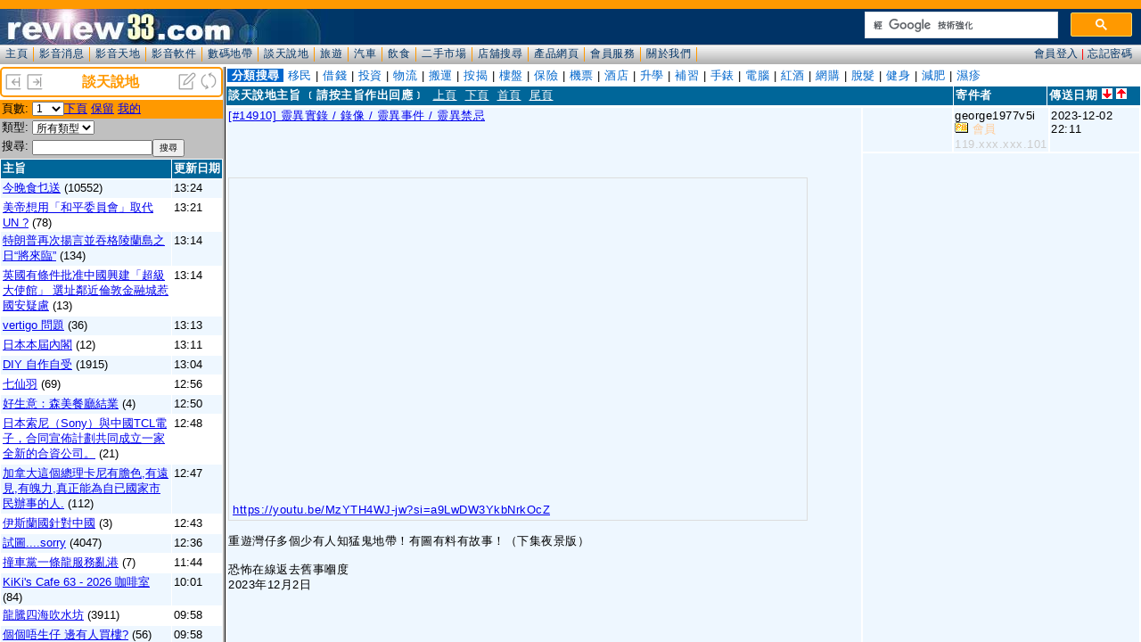

--- FILE ---
content_type: text/html; charset=UTF-8
request_url: https://www.review33.com/chat/index.php?topic=38170517143338&post=14899
body_size: 902
content:
<!DOCTYPE HTML PUBLIC "-//W3C//DTD HTML 4.01 Transitional//EN" "http://www.w3.org/TR/html4/loose.dtd">
<HEAD>
<meta http-equiv="Content-Type" content="text/html; charset=utf-8">
<TITLE>review33.com: 談天說地</TITLE>
<link rel='alternate' type='application/rss+xml' title='談天說地 - review33' href='http://www.review33.com/chat/rss_new.xml'></HEAD>
<FRAMESET border=0 frameBorder=0 frameSpacing=0 rows=75,*>
  <FRAME marginHeight=0 marginWidth=0 name=forum_toolbar noResize scrolling=no src="forum_header.php">
  <FRAMESET border=3 cols=250,* frameBorder=yes frameSpacing=3>
    <FRAME marginHeight=0 marginWidth=0 name=forum_topic scrolling=yes src="forum_topic.php?item=">
	  <FRAME marginHeight=0 marginWidth=0 name=forum_message scrolling=yes src="forum_message.php?topic=38170517143338&page=0&item=&post=14899&sortby=">
  </FRAMESET>
</FRAMESET>
<noframes>
</noframes>
</HTML>


--- FILE ---
content_type: text/html; charset=UTF-8
request_url: https://www.review33.com/chat/forum_topic.php?item=
body_size: 31385
content:
<!-
a:hover {  color: #0099CC}
-->
<HTML>
  <HEAD>
    <TITLE>review33.com: 談天說地</TITLE>
<meta http-equiv="Content-Type" content="text/html; charset=utf-8">
<script language="JavaScript" type="text/JavaScript">
<!--
function MM_goToURL() { //v3.0
  var i, args=MM_goToURL.arguments; document.MM_returnValue = false;
  for (i=0; i<(args.length-1); i+=2) eval(args[i]+".location='"+args[i+1]+"'");
}
//-->
</script>
<link href="/css/forum.css?u=20200111" rel="stylesheet" type="text/css" />
</HEAD>
<BODY leftMargin=0 topMargin=0 marginwidth="0" marginheight="0" bgcolor="#FFFFFF">
<script language="JavaScript">
function openWin(name, url, top, left, width, height, resize, scroll, menu) {
	args = 'top=' + top + 
			'screenX=' + top +
			',left=' + left +
			'screenY=' + left +
			',width=' + width +
			',height=' + height +
			',resizable=' + resize +
			',scrollbars=' + scroll +
			',menubar=' + menu;
	newWin = window.open(url, name, args)
}

function Refresh() {
	top.frames['forum_topic'].location.reload();
	top.frames['forum_message'].location.reload();
}
function topic(topic) {
	top.frames['forum_message'].location='forum_message.php?topic='+topic;
}

function OnChange(dropdown)
{
    var myindex  = dropdown.selectedIndex
    var SelValue = dropdown.options[myindex].value
    top.frames['forum_topic'].location = 'forum_topic.php?item=%&type=&search=&start='+SelValue;
    return true;
}
</script>
<div class="banner">
		<table width="100%" border="0" cellspacing="0"><tr bgcolor="#FFFFFF">
			<td><div align="left"><a href="index.php?w=-50" target="_top" title="缩小"><img src="left.png" border="0" height="20" width="20"></a>
				<a href="index.php?w=50" target="_top" title="放大"><img src="right.png" border="0" height="20" width="20"></a>
			</div></td>
			<td><div align="center"><font color="#FF9900"><b>談天說地</b></font></div></td>
			<td><div align="right"><a href="forum_message_new.php?item=" target="forum_message" title="新增主旨"><img src="new.png" width="20" height="20" border="0"></a>
				<a href="javascript:Refresh()"><img src="refresh.png" width="20" height="20" border="0" title="整理"></a>
			</div></td>
		</tr></table>
</div>
<div class="space3"></div><table width="100%" border="0" cellspacing="0" cellpadding="2" class="SmallFont">
<form name='page'>
	<tr valign="top" bgcolor="#FF9900"> 
    <td width="10%" nowrap>頁數:</td>
	  <td width="90%"><select name='page' onchange='OnChange(this.form.page);'><option selected value=0>1</option>
<option value=80>2</option>
<option value=160>3</option>
<option value=240>4</option>
<option value=320>5</option>
<option value=400>6</option>
<option value=480>7</option>
<option value=560>8</option>
<option value=640>9</option>
<option value=720>10</option>
<option value=800>11</option>
<option value=880>12</option>
<option value=960>13</option>
<option value=1040>14</option>
<option value=1120>15</option>
<option value=1200>16</option>
<option value=1280>17</option>
<option value=1360>18</option>
<option value=1440>19</option>
<option value=1520>20</option>
<option value=1600>21</option>
<option value=1680>22</option>
<option value=1760>23</option>
<option value=1840>24</option>
<option value=1920>25</option>
<option value=2000>26</option>
<option value=2080>27</option>
<option value=2160>28</option>
<option value=2240>29</option>
<option value=2320>30</option>
<option value=2400>31</option>
<option value=2480>32</option>
<option value=2560>33</option>
<option value=2640>34</option>
<option value=2720>35</option>
<option value=2800>36</option>
<option value=2880>37</option>
<option value=2960>38</option>
<option value=3040>39</option>
<option value=3120>40</option>
<option value=3200>41</option>
<option value=3280>42</option>
<option value=3360>43</option>
<option value=3440>44</option>
<option value=3520>45</option>
<option value=3600>46</option>
<option value=3680>47</option>
<option value=3760>48</option>
<option value=3840>49</option>
<option value=3920>50</option>
<option value=4000>51</option>
<option value=4080>52</option>
<option value=4160>53</option>
<option value=4240>54</option>
<option value=4320>55</option>
<option value=4400>56</option>
<option value=4480>57</option>
<option value=4560>58</option>
<option value=4640>59</option>
<option value=4720>60</option>
<option value=4800>61</option>
<option value=4880>62</option>
<option value=4960>63</option>
<option value=5040>64</option>
<option value=5120>65</option>
<option value=5200>66</option>
<option value=5280>67</option>
<option value=5360>68</option>
<option value=5440>69</option>
<option value=5520>70</option>
<option value=5600>71</option>
<option value=5680>72</option>
<option value=5760>73</option>
<option value=5840>74</option>
<option value=5920>75</option>
<option value=6000>76</option>
<option value=6080>77</option>
<option value=6160>78</option>
<option value=6240>79</option>
<option value=6320>80</option>
<option value=6400>81</option>
<option value=6480>82</option>
<option value=6560>83</option>
<option value=6640>84</option>
<option value=6720>85</option>
<option value=6800>86</option>
<option value=6880>87</option>
<option value=6960>88</option>
<option value=7040>89</option>
<option value=7120>90</option>
<option value=7200>91</option>
<option value=7280>92</option>
<option value=7360>93</option>
<option value=7440>94</option>
<option value=7520>95</option>
<option value=7600>96</option>
<option value=7680>97</option>
<option value=7760>98</option>
<option value=7840>99</option>
</select><a href='forum_topic.php?start=80&item=%&type=&search=&who='>下頁</a>
<a href='forum_topic.php?start=0&item=%&reserve=1'>保留</a>
<a href='forum_topic.php?my=1'>我的</a>
	</td>
		</tr></form></table>
<table width="100%" border="0" cellspacing="0" cellpadding="2" class="SmallFont">
<form name="form1" method="get" action="forum_topic.php" >
   <TR vAlign=top bgColor="#C0C0C0"><TD noWrap width="10%">類型:</TD><TD width="90%">
		<select name="item"><option value="">所有類型</option><option value="1001">談天說地</option>
<option value="1101">旅遊</option>
<option value="1201">運動</option>
<option value="1301">健康</option>
<option value="1401">飲食</option>
<option value="1501">遊戲</option>
<option value="1801">數碼</option>
<option value="1901">汽車</option>
<option value="1601">投資</option>
<option value="1701">時事</option>
        </select>
		</TD>
 </TR>
 	<TR vAlign=top bgColor="#C0C0C0">
		<TD noWrap width="10%">搜尋:</TD>
		<TD width="90%"><input type="text" name="search" style="width:-90px;" value="" class="SmallFont"><INPUT TYPE="submit" value="搜尋" class="SmallFont"></TD>
	</TR>
</form> 
</table><table width="100%" border="0" cellspacing="1" cellpadding="2" class="SmallFont">
  <tr bgcolor="#006699"> 
    <td width="100%"><font color="#FFFFFF"><b>主旨</b></font></td>
    <td nowrap><font color="#FFFFFF"><b>更新日期</b></font></td>
  </tr>
		<tr valign='top' bgcolor='#EEF7FF'><td width='100%'><span title='瀏覽總數：2748622'><a href='forum_message.php?topic=85080817234557' target='forum_message'>今晚食乜送</a></span> (10552)</td><td noWrap>13:24</td></tr>		<tr valign='top' bgcolor='#FFFFFF'><td width='100%'><span title='瀏覽總數：1616'><a href='forum_message.php?topic=48260119111840' target='forum_message'>美帝想用「和平委員會」取代 UN ?</a></span> (78)</td><td noWrap>13:21</td></tr>		<tr valign='top' bgcolor='#EEF7FF'><td width='100%'><span title='瀏覽總數：5316'><a href='forum_message.php?topic=13250314172957' target='forum_message'>特朗普再次揚言並吞格陵蘭島之日“將來臨”</a></span> (134)</td><td noWrap>13:14</td></tr>		<tr valign='top' bgcolor='#FFFFFF'><td width='100%'><span title='瀏覽總數：368'><a href='forum_message.php?topic=19260120212308' target='forum_message'>英國有條件批准中國興建「超級大使館」 選址鄰近倫敦金融城惹國安疑慮</a></span> (13)</td><td noWrap>13:14</td></tr>		<tr valign='top' bgcolor='#EEF7FF'><td width='100%'><span title='瀏覽總數：1861'><a href='forum_message.php?topic=66251107093643' target='forum_message'>vertigo 問題</a></span> (36)</td><td noWrap>13:13</td></tr>		<tr valign='top' bgcolor='#FFFFFF'><td width='100%'><span title='瀏覽總數：391'><a href='forum_message.php?topic=21260118200106' target='forum_message'>日本本屆內閣</a></span> (12)</td><td noWrap>13:11</td></tr>		<tr valign='top' bgcolor='#EEF7FF'><td width='100%'><span title='瀏覽總數：123072'><a href='forum_message.php?topic=29240805110643' target='forum_message'>DIY 自作自受</a></span> (1915)</td><td noWrap>13:04</td></tr>		<tr valign='top' bgcolor='#FFFFFF'><td width='100%'><span title='瀏覽總數：8958'><a href='forum_message.php?topic=98240819001612' target='forum_message'>七仙羽</a></span> (69)</td><td noWrap>12:56</td></tr>		<tr valign='top' bgcolor='#EEF7FF'><td width='100%'><span title='瀏覽總數：89'><a href='forum_message.php?topic=87260121115951' target='forum_message'>好生意：森美餐廳結業</a></span> (4)</td><td noWrap>12:50</td></tr>		<tr valign='top' bgcolor='#FFFFFF'><td width='100%'><span title='瀏覽總數：566'><a href='forum_message.php?topic=14260120202305' target='forum_message'>日本索尼（Sony）與中國TCL電子，合同宣佈計劃共同成立一家全新的合資公司。</a></span> (21)</td><td noWrap>12:48</td></tr>		<tr valign='top' bgcolor='#EEF7FF'><td width='100%'><span title='瀏覽總數：4641'><a href='forum_message.php?topic=83260109230356' target='forum_message'>加拿大這個總理卡尼有膽色,有遠見,有魄力,真正能為自已國家市民辦事的人.</a></span> (112)</td><td noWrap>12:47</td></tr>		<tr valign='top' bgcolor='#FFFFFF'><td width='100%'><span title='瀏覽總數：74'><a href='forum_message.php?topic=63260121110536' target='forum_message'>伊斯蘭國針對中國</a></span> (3)</td><td noWrap>12:43</td></tr>		<tr valign='top' bgcolor='#EEF7FF'><td width='100%'><span title='瀏覽總數：607771'><a href='forum_message.php?topic=45140808144511' target='forum_message'>試圖....sorry</a></span> (4047)</td><td noWrap>12:36</td></tr>		<tr valign='top' bgcolor='#FFFFFF'><td width='100%'><span title='瀏覽總數：222'><a href='forum_message.php?topic=28260121081117' target='forum_message'>撞車黨一條龍服務亂港</a></span> (7)</td><td noWrap>11:44</td></tr>		<tr valign='top' bgcolor='#EEF7FF'><td width='100%'><span title='瀏覽總數：1915'><a href='forum_message.php?topic=36260101000750' target='forum_message'>KiKi's Cafe 63 - 2026 咖啡室</a></span> (84)</td><td noWrap>10:01</td></tr>		<tr valign='top' bgcolor='#FFFFFF'><td width='100%'><span title='瀏覽總數：102724'><a href='forum_message.php?topic=83240210000028' target='forum_message'>龍騰四海吹水坊</a></span> (3911)</td><td noWrap>09:58</td></tr>		<tr valign='top' bgcolor='#EEF7FF'><td width='100%'><span title='瀏覽總數：3869'><a href='forum_message.php?topic=21250814141314' target='forum_message'>個個唔生仔 邊有人買樓?</a></span> (56)</td><td noWrap>09:58</td></tr>		<tr valign='top' bgcolor='#FFFFFF'><td width='100%'><span title='瀏覽總數：6438'><a href='forum_message.php?topic=61260109164235' target='forum_message'>伊朗反政府示威</a></span> (166)</td><td noWrap>09:57</td></tr>		<tr valign='top' bgcolor='#EEF7FF'><td width='100%'><span title='瀏覽總數：305675'><a href='forum_message.php?topic=69210212065242' target='forum_message'>R33 早晨 (11)</a></span> (6489)</td><td noWrap>09:57</td></tr>		<tr valign='top' bgcolor='#FFFFFF'><td width='100%'><span title='瀏覽總數：7048'><a href='forum_message.php?topic=72260108234804' target='forum_message'>今次美國真係鬼打鬼</a></span> (265)</td><td noWrap>09:57</td></tr>		<tr valign='top' bgcolor='#EEF7FF'><td width='100%'><span title='瀏覽總數：412370'><a href='forum_message.php?topic=69220108123535' target='forum_message'>馮睎乾十三維度</a></span> (2426)</td><td noWrap>09:54</td></tr>		<tr valign='top' bgcolor='#FFFFFF'><td width='100%'><span title='瀏覽總數：101467'><a href='forum_message.php?topic=55200527074310' target='forum_message'>香港市民的夢: 六合彩</a></span> (432)</td><td noWrap>09:42</td></tr>		<tr valign='top' bgcolor='#EEF7FF'><td width='100%'><span title='瀏覽總數：3549'><a href='forum_message.php?topic=87260102235203' target='forum_message'>電暖爐電掣問題</a></span> (92)</td><td noWrap>09:34</td></tr>		<tr valign='top' bgcolor='#FFFFFF'><td width='100%'><span title='瀏覽總數：742698'><a href='forum_message.php?topic=90211026114536' target='forum_message'>咖啡日常</a></span> (12163)</td><td noWrap>08:13</td></tr>		<tr valign='top' bgcolor='#EEF7FF'><td width='100%'><span title='瀏覽總數：2896914'><a href='forum_message.php?topic=49101210115508' target='forum_message'>浪蕩楓華</a></span> (30415)</td><td noWrap>07:02</td></tr>		<tr valign='top' bgcolor='#FFFFFF'><td width='100%'><span title='瀏覽總數：480'><a href='forum_message.php?topic=94260114221045' target='forum_message'>不可抗力:林峯首次日本巡迴演唱會延期全數退款</a></span> (6)</td><td noWrap>06:27</td></tr>		<tr valign='top' bgcolor='#EEF7FF'><td width='100%'><span title='瀏覽總數：524902'><a href='forum_message.php?topic=35130807094046' target='forum_message'>日本二戰軍艦, "出雲號" ,現代版化身為輕型航空母艦,復活了..</a></span> (738)</td><td noWrap>06:19</td></tr>		<tr valign='top' bgcolor='#FFFFFF'><td width='100%'><span title='瀏覽總數：1039'><a href='forum_message.php?topic=19250126125223' target='forum_message'>台灣對反骨仔硬起來</a></span> (8)</td><td noWrap>03:39</td></tr>		<tr valign='top' bgcolor='#EEF7FF'><td width='100%'><span title='瀏覽總數：1480651'><a href='forum_message.php?topic=69180215233221' target='forum_message'>依家仲有冇 R33 夜友o係度蒲? ( Part XVII ) </a></span> (17397)</td><td noWrap>02:21</td></tr>		<tr valign='top' bgcolor='#FFFFFF'><td width='100%'><span title='瀏覽總數：3588374'><a href='forum_message.php?topic=44161002121407' target='forum_message'>坐井觀錶</a></span> (27267)</td><td noWrap>01:27</td></tr>		<tr valign='top' bgcolor='#EEF7FF'><td width='100%'><span title='瀏覽總數：119711'><a href='forum_message.php?topic=44231119132159' target='forum_message'>Wrong post</a></span> (2908)</td><td noWrap>01:00</td></tr>		<tr valign='top' bgcolor='#FFFFFF'><td width='100%'><span title='瀏覽總數：195913'><a href='forum_message.php?topic=60220523154609' target='forum_message'>拜登說美國願意軍事介入以保衛台灣免受中國大陸攻擊</a></span> (3352)</td><td noWrap>00:09</td></tr>		<tr valign='top' bgcolor='#EEF7FF'><td width='100%'><span title='瀏覽總數：3627'><a href='forum_message.php?topic=19250923081846' target='forum_message'>英國、加拿大、澳洲相繼承認巴勒斯坦為「國」，為什麼？</a></span> (46)</td><td noWrap>26-01-20</td></tr>		<tr valign='top' bgcolor='#FFFFFF'><td width='100%'><span title='瀏覽總數：18685'><a href='forum_message.php?topic=46240926103916' target='forum_message'>日日都收到騙子電郵，短訊，WhatsApp.... CLS ❗</a></span> (205)</td><td noWrap>26-01-20</td></tr>		<tr valign='top' bgcolor='#EEF7FF'><td width='100%'><span title='瀏覽總數：448950'><a href='forum_message.php?topic=35160609194815' target='forum_message'>老公砌高達，老婆唔明白</a></span> (971)</td><td noWrap>26-01-20</td></tr>		<tr valign='top' bgcolor='#FFFFFF'><td width='100%'><span title='瀏覽總數：930'><a href='forum_message.php?topic=42260112081532' target='forum_message'>冇 RAM 用</a></span> (13)</td><td noWrap>26-01-20</td></tr>		<tr valign='top' bgcolor='#EEF7FF'><td width='100%'><span title='瀏覽總數：144078'><a href='forum_message.php?topic=89211020192757' target='forum_message'>澳洲退休地方</a></span> (1250)</td><td noWrap>26-01-20</td></tr>		<tr valign='top' bgcolor='#FFFFFF'><td width='100%'><span title='瀏覽總數：134'><a href='forum_message.php?topic=57260120205316' target='forum_message'>Waymo 自動駕駛 Jaguar I-Pace 的士正式於英國測試</a></span> (1)</td><td noWrap>26-01-20</td></tr>		<tr valign='top' bgcolor='#EEF7FF'><td width='100%'><span title='瀏覽總數：722'><a href='forum_message.php?topic=33260115122203' target='forum_message'>AO2026</a></span> (19)</td><td noWrap>26-01-20</td></tr>		<tr valign='top' bgcolor='#FFFFFF'><td width='100%'><span title='瀏覽總數：146'><a href='forum_message.php?topic=82260120203046' target='forum_message'>【F1】Honda × Aston Martin 2026 年正式結盟</a></span> (1)</td><td noWrap>26-01-20</td></tr>		<tr valign='top' bgcolor='#EEF7FF'><td width='100%'><span title='瀏覽總數：9365'><a href='forum_message.php?topic=52251115011029' target='forum_message'>中國外交部突發布通告：中國公民近期暫勿前往日本</a></span> (196)</td><td noWrap>26-01-20</td></tr>		<tr valign='top' bgcolor='#FFFFFF'><td width='100%'><span title='瀏覽總數：53069'><a href='forum_message.php?topic=23200909002557' target='forum_message'>納米樓</a></span> (72)</td><td noWrap>26-01-20</td></tr>		<tr valign='top' bgcolor='#EEF7FF'><td width='100%'><span title='瀏覽總數：5038731'><a href='forum_message.php?topic=94130509201915' target='forum_message'>Canon SX50HS 同好會</a></span> (52024)</td><td noWrap>26-01-20</td></tr>		<tr valign='top' bgcolor='#FFFFFF'><td width='100%'><span title='瀏覽總數：852'><a href='forum_message.php?topic=83240725131254' target='forum_message'>葉劉淑儀, 接受太唔是報專訪 </a></span> (8)</td><td noWrap>26-01-20</td></tr>		<tr valign='top' bgcolor='#EEF7FF'><td width='100%'><span title='瀏覽總數：360'><a href='forum_message.php?topic=14260120134412' target='forum_message'>「夜間消費劵」救夜市</a></span> (6)</td><td noWrap>26-01-20</td></tr>		<tr valign='top' bgcolor='#FFFFFF'><td width='100%'><span title='瀏覽總數：385117'><a href='forum_message.php?topic=11170421183340' target='forum_message'>真定假??</a></span> (885)</td><td noWrap>26-01-20</td></tr>		<tr valign='top' bgcolor='#EEF7FF'><td width='100%'><span title='瀏覽總數：313'><a href='forum_message.php?topic=44260120123426' target='forum_message'>駕駛時放置流動電訊裝置新規定</a></span> (5)</td><td noWrap>26-01-20</td></tr>		<tr valign='top' bgcolor='#FFFFFF'><td width='100%'><span title='瀏覽總數：382'><a href='forum_message.php?topic=22260119154358' target='forum_message'>有沒人有親戚在洛杉磯？</a></span> (3)</td><td noWrap>26-01-20</td></tr>		<tr valign='top' bgcolor='#EEF7FF'><td width='100%'><span title='瀏覽總數：23622'><a href='forum_message.php?topic=43250403042741' target='forum_message'>關稅戰</a></span> (502)</td><td noWrap>26-01-20</td></tr>		<tr valign='top' bgcolor='#FFFFFF'><td width='100%'><span title='瀏覽總數：4547'><a href='forum_message.php?topic=30240823213119' target='forum_message'>遊客數字創新高！</a></span> (43)</td><td noWrap>26-01-20</td></tr>		<tr valign='top' bgcolor='#EEF7FF'><td width='100%'><span title='瀏覽總數：543318'><a href='forum_message.php?topic=49151123170501' target='forum_message'>真係好雲...</a></span> (3188)</td><td noWrap>26-01-20</td></tr>		<tr valign='top' bgcolor='#FFFFFF'><td width='100%'><span title='瀏覽總數：498645'><a href='forum_message.php?topic=73220125122716' target='forum_message'>入侵烏克蘭</a></span> (6384)</td><td noWrap>26-01-20</td></tr>		<tr valign='top' bgcolor='#EEF7FF'><td width='100%'><span title='瀏覽總數：1803'><a href='forum_message.php?topic=21260111202128' target='forum_message'>縮頭烏龜</a></span> (32)</td><td noWrap>26-01-20</td></tr>		<tr valign='top' bgcolor='#FFFFFF'><td width='100%'><span title='瀏覽總數：414'><a href='forum_message.php?topic=37260119201757' target='forum_message'>Rolls-Royce 第二款純電車首度曝光</a></span> (5)</td><td noWrap>26-01-20</td></tr>		<tr valign='top' bgcolor='#EEF7FF'><td width='100%'><span title='瀏覽總數：359'><a href='forum_message.php?topic=39260119213330' target='forum_message'>西班牙撞火車</a></span> (4)</td><td noWrap>26-01-20</td></tr>		<tr valign='top' bgcolor='#FFFFFF'><td width='100%'><span title='瀏覽總數：121388'><a href='forum_message.php?topic=86230121143235' target='forum_message'>DIY 天堂</a></span> (1094)</td><td noWrap>26-01-20</td></tr>		<tr valign='top' bgcolor='#EEF7FF'><td width='100%'><span title='瀏覽總數：28480'><a href='forum_message.php?topic=27240609214227' target='forum_message'>電車吾好用咩?</a></span> (343)</td><td noWrap>26-01-20</td></tr>		<tr valign='top' bgcolor='#FFFFFF'><td width='100%'><span title='瀏覽總數：260296'><a href='forum_message.php?topic=51180326190846' target='forum_message'>空間改造王 (77台) 有無人睇?</a></span> (57)</td><td noWrap>26-01-20</td></tr>		<tr valign='top' bgcolor='#EEF7FF'><td width='100%'><span title='瀏覽總數：228'><a href='forum_message.php?topic=29260120060002' target='forum_message'>包頭爆炸</a></span> (1)</td><td noWrap>26-01-20</td></tr>		<tr valign='top' bgcolor='#FFFFFF'><td width='100%'><span title='瀏覽總數：284328'><a href='forum_message.php?topic=59170728121311' target='forum_message'>車厘子選購問題</a></span> (302)</td><td noWrap>26-01-20</td></tr>		<tr valign='top' bgcolor='#EEF7FF'><td width='100%'><span title='瀏覽總數：2512256'><a href='forum_message.php?topic=42131012094750' target='forum_message'>見乜影乜;以相會友</a></span> (21747)</td><td noWrap>26-01-20</td></tr>		<tr valign='top' bgcolor='#FFFFFF'><td width='100%'><span title='瀏覽總數：156'><a href='forum_message.php?topic=97260120001901' target='forum_message'>台灣率先享有晶片稅最惠國待遇　並確定232關稅豁免條件　南韓啟動緊急協商機制　青瓦台急發聲明安撫全</a></span> (1)</td><td noWrap>26-01-20</td></tr>		<tr valign='top' bgcolor='#EEF7FF'><td width='100%'><span title='瀏覽總數：850'><a href='forum_message.php?topic=30260115040555' target='forum_message'>東瀛遊</a></span> (8)</td><td noWrap>26-01-20</td></tr>		<tr valign='top' bgcolor='#FFFFFF'><td width='100%'><span title='瀏覽總數：1029'><a href='forum_message.php?topic=52251222103537' target='forum_message'>湯文亮加速減磅</a></span> (12)</td><td noWrap>26-01-19</td></tr>		<tr valign='top' bgcolor='#EEF7FF'><td width='100%'><span title='瀏覽總數：143670'><a href='forum_message.php?topic=19200613114950' target='forum_message'>廚房洗碗盤、去水很慢！又成日塞有冇得搞！</a></span> (1206)</td><td noWrap>26-01-19</td></tr>		<tr valign='top' bgcolor='#FFFFFF'><td width='100%'><span title='瀏覽總數：199896'><a href='forum_message.php?topic=78200414162846' target='forum_message'>電鑽</a></span> (1777)</td><td noWrap>26-01-19</td></tr>		<tr valign='top' bgcolor='#EEF7FF'><td width='100%'><span title='瀏覽總數：1191'><a href='forum_message.php?topic=81251231155424' target='forum_message'>樂華南邨謀殺案│35歲女子失蹤　屍藏油壓床底　疑兇料潛逃東南亞</a></span> (20)</td><td noWrap>26-01-19</td></tr>		<tr valign='top' bgcolor='#FFFFFF'><td width='100%'><span title='瀏覽總數：1318'><a href='forum_message.php?topic=38260118162517' target='forum_message'>永遠懷念梁小龍先生(1948-2026.1.14.)</a></span> (27)</td><td noWrap>26-01-19</td></tr>		<tr valign='top' bgcolor='#EEF7FF'><td width='100%'><span title='瀏覽總數：213'><a href='forum_message.php?topic=97260119143349' target='forum_message'>渣打馬拉松2026︱眼鏡男孭B跑全馬　網民憂嬰兒腦震盪  原文網址: 渣打馬拉松2026︱眼鏡男孭B</a></span> (1)</td><td noWrap>26-01-19</td></tr>		<tr valign='top' bgcolor='#FFFFFF'><td width='100%'><span title='瀏覽總數：873'><a href='forum_message.php?topic=77260109213043' target='forum_message'>中大聯合書院學生會解散, 累計5個書院學生會停止運作</a></span> (16)</td><td noWrap>26-01-19</td></tr>		<tr valign='top' bgcolor='#EEF7FF'><td width='100%'><span title='瀏覽總數：49360'><a href='forum_message.php?topic=11251126160254' target='forum_message'>大埔宏福苑火警升為四級</a></span> (1163)</td><td noWrap>26-01-19</td></tr>		<tr valign='top' bgcolor='#FFFFFF'><td width='100%'><span title='瀏覽總數：255672'><a href='forum_message.php?topic=22171212142500' target='forum_message'>【亞視永恆】法庭批准重組方案</a></span> (12)</td><td noWrap>26-01-19</td></tr>		<tr valign='top' bgcolor='#EEF7FF'><td width='100%'><span title='瀏覽總數：8355'><a href='forum_message.php?topic=44250223123850' target='forum_message'>聊聊鐘錶</a></span> (86)</td><td noWrap>26-01-19</td></tr>		<tr valign='top' bgcolor='#FFFFFF'><td width='100%'><span title='瀏覽總數：396433'><a href='forum_message.php?topic=96080108011529' target='forum_message'>Review33 Olympus 會正式成立</a></span> (4018)</td><td noWrap>26-01-19</td></tr>		<tr valign='top' bgcolor='#EEF7FF'><td width='100%'><span title='瀏覽總數：1019'><a href='forum_message.php?topic=33251202215944' target='forum_message'>今個月係咪飛日本最好時機</a></span> (15)</td><td noWrap>26-01-19</td></tr>		<tr valign='top' bgcolor='#FFFFFF'><td width='100%'><span title='瀏覽總數：4698'><a href='forum_message.php?topic=73231205025308' target='forum_message'>日本多間租車公司拒接海外遊客生意，指自駕事故外國人佔七成</a></span> (41)</td><td noWrap>26-01-19</td></tr>		<tr valign='top' bgcolor='#EEF7FF'><td width='100%'><span title='瀏覽總數：786'><a href='forum_message.php?topic=85260115135053' target='forum_message'>發生更乜嘢事！</a></span> (5)</td><td noWrap>26-01-18</td></tr>		<tr valign='top' bgcolor='#FFFFFF'><td width='100%'><span title='瀏覽總數：1665'><a href='forum_message.php?topic=16260112162005' target='forum_message'>好心做壞事?特朗普要求信用卡1月20日起10厘息封頂</a></span> (35)</td><td noWrap>26-01-18</td></tr>		<tr valign='top' bgcolor='#EEF7FF'><td width='100%'><span title='瀏覽總數：528'><a href='forum_message.php?topic=99260118170241' target='forum_message'>九龍塘跑步男借衛生巾竟嫌不夠厚｜事主驚呼可疑 網民揭慣犯真相</a></span> (5)</td><td noWrap>26-01-18</td></tr>		<tr valign='top' bgcolor='#FFFFFF'><td width='100%'><span title='瀏覽總數：4689'><a href='forum_message.php?topic=22250809133422' target='forum_message'>澳洲悉尼車禍，中国女傳交7千萬澳元保釋</a></span> (59)</td><td noWrap>26-01-18</td></tr>	</table>

	<table width="100%" border="0" cellspacing="0" cellpadding="2" class="SmallFont">
<form name='page'>
	<tr valign="top" bgcolor="#FF9900"> 
    <td width="10%" nowrap>頁數:</td>
	  <td width="90%"><select name='page' onchange='OnChange(this.form.page);'><option selected value=0>1</option>
<option value=80>2</option>
<option value=160>3</option>
<option value=240>4</option>
<option value=320>5</option>
<option value=400>6</option>
<option value=480>7</option>
<option value=560>8</option>
<option value=640>9</option>
<option value=720>10</option>
<option value=800>11</option>
<option value=880>12</option>
<option value=960>13</option>
<option value=1040>14</option>
<option value=1120>15</option>
<option value=1200>16</option>
<option value=1280>17</option>
<option value=1360>18</option>
<option value=1440>19</option>
<option value=1520>20</option>
<option value=1600>21</option>
<option value=1680>22</option>
<option value=1760>23</option>
<option value=1840>24</option>
<option value=1920>25</option>
<option value=2000>26</option>
<option value=2080>27</option>
<option value=2160>28</option>
<option value=2240>29</option>
<option value=2320>30</option>
<option value=2400>31</option>
<option value=2480>32</option>
<option value=2560>33</option>
<option value=2640>34</option>
<option value=2720>35</option>
<option value=2800>36</option>
<option value=2880>37</option>
<option value=2960>38</option>
<option value=3040>39</option>
<option value=3120>40</option>
<option value=3200>41</option>
<option value=3280>42</option>
<option value=3360>43</option>
<option value=3440>44</option>
<option value=3520>45</option>
<option value=3600>46</option>
<option value=3680>47</option>
<option value=3760>48</option>
<option value=3840>49</option>
<option value=3920>50</option>
<option value=4000>51</option>
<option value=4080>52</option>
<option value=4160>53</option>
<option value=4240>54</option>
<option value=4320>55</option>
<option value=4400>56</option>
<option value=4480>57</option>
<option value=4560>58</option>
<option value=4640>59</option>
<option value=4720>60</option>
<option value=4800>61</option>
<option value=4880>62</option>
<option value=4960>63</option>
<option value=5040>64</option>
<option value=5120>65</option>
<option value=5200>66</option>
<option value=5280>67</option>
<option value=5360>68</option>
<option value=5440>69</option>
<option value=5520>70</option>
<option value=5600>71</option>
<option value=5680>72</option>
<option value=5760>73</option>
<option value=5840>74</option>
<option value=5920>75</option>
<option value=6000>76</option>
<option value=6080>77</option>
<option value=6160>78</option>
<option value=6240>79</option>
<option value=6320>80</option>
<option value=6400>81</option>
<option value=6480>82</option>
<option value=6560>83</option>
<option value=6640>84</option>
<option value=6720>85</option>
<option value=6800>86</option>
<option value=6880>87</option>
<option value=6960>88</option>
<option value=7040>89</option>
<option value=7120>90</option>
<option value=7200>91</option>
<option value=7280>92</option>
<option value=7360>93</option>
<option value=7440>94</option>
<option value=7520>95</option>
<option value=7600>96</option>
<option value=7680>97</option>
<option value=7760>98</option>
<option value=7840>99</option>
</select><a href='forum_topic.php?start=80&item=%&type=&search=&who='>下頁</a>
<a href='forum_topic.php?start=0&item=%&reserve=1'>保留</a>
<a href='forum_topic.php?my=1'>我的</a>
	</td>
		</tr></form></table>
<table width="100%" border="0" cellspacing="0" cellpadding="2" class="SmallFont">
<form name="form1" method="get" action="forum_topic.php" >
   <TR vAlign=top bgColor="#C0C0C0"><TD noWrap width="10%">類型:</TD><TD width="90%">
		<select name="item"><option value="">所有類型</option><option value="1001">談天說地</option>
<option value="1101">旅遊</option>
<option value="1201">運動</option>
<option value="1301">健康</option>
<option value="1401">飲食</option>
<option value="1501">遊戲</option>
<option value="1801">數碼</option>
<option value="1901">汽車</option>
<option value="1601">投資</option>
<option value="1701">時事</option>
        </select>
		</TD>
 </TR>
 	<TR vAlign=top bgColor="#C0C0C0">
		<TD noWrap width="10%">搜尋:</TD>
		<TD width="90%"><input type="text" name="search" style="width:-90px;" value="" class="SmallFont"><INPUT TYPE="submit" value="搜尋" class="SmallFont"></TD>
	</TR>
</form> 
</table>

<div class="RemarkGrey">所有用家意見只代表個人立場， 一概與本網站無關。</div>
</BODY>
</HTML>

--- FILE ---
content_type: text/html; charset=UTF-8
request_url: https://www.review33.com/chat/forum_message.php?topic=38170517143338&page=0&item=&post=14899&sortby=
body_size: 79298
content:
<script language="JavaScript"><!--
if (parent.location.href == self.location.href)
  window.location.href = 'index.php?topic=38170517143338&item=&page=1';
//--></script>

<script language="JavaScript">
function openWin(name, url) {
	 args = 'top=10' + 
			'screenX=10' +
			',left=10' +
			'screenY=10' +
			',width=520' +
			',height=450' + 
			',resizable=1' + 
			',scrollbars=1' +
			',menubar=0';
	newWin = window.open(url, name, args);
}
function OnChange(dropdown)
{
    var myindex  = dropdown.selectedIndex
    var SelValue = dropdown.options[myindex].value
    top.frames['forum_message'].location = 'forum_message.php?topic=38170517143338&page='+SelValue;
    return true;
}
function message_reply(msg) {
	document.getElementById("message_reply").innerHTML = "<iframe id='reply' scrolling='yes' width='100%' height='360px' frameborder='0' src='forum_message_reply.php?msg="+msg+"' ></iframe>";  
	scroll(0,0);
	return false;
}
function message_edit(msg) {
	document.getElementById("message_reply").innerHTML = "<iframe id='reply' scrolling='yes' width='100%' height='360px' frameborder='0' src='forum_user_edit.php?&n="+msg+"' ></iframe>";  
	scroll(0,0);
	return false;
}
function message_close(msg) {
        document.getElementById("message_reply").innerHTML = "<iframe id='reply' scrolling='yes' width='100%' height='250px' frameborder='0' src='forum_message_close.php?&topic="+msg+"' ></iframe>";
        scroll(0,0);
        return false;
}
function pm_reply(id,msg) {
	document.getElementById("message_reply").innerHTML = "<iframe id='reply' scrolling='yes' width='100%' height='360px' frameborder='0' src='pm_reply.php?touserid="+id+"&r="+msg+"' ></iframe>";  
	scroll(0,0);
	return false;
}
function cancel_reply() {
	document.getElementById("message_reply").innerHTML = "";  
	return false;
}
</script>


<HTML><HEAD>
<meta http-equiv="Content-Type" content="text/html; charset=utf-8" />
<meta name="keywords" content="R33, hi-fi,CD,LP,DVD,Blu-ray,4K,影音產品,家庭影院,數碼電視,錄影機,DVD影碟機,投影機,Plasma,LCD,電視機,AV擴音機,揚聲器,擴音機,接線,膽機">
<meta name="description" content="R33, review,cd,dvd,lp,Blu-ray,hifi,用家意見,影音天地,數碼地帶,談天說地,飲飲食食,二手市場,產品網頁">
<link href="/css/base.css" rel="stylesheet" type="text/css" />
<link href="/css/home.css" rel="stylesheet" type="text/css" />
<link rel="icon" type='image/png' sizes='256x256' href="/images/icons/icon-256.png" />
<!-- selectmedia Header -->
<script> !(function () { window.googletag = window.googletag || {}; window.vmpbjs = window.vmpbjs || {}; window.vpb = window.vpb || {}; vpb.fastLoad = true; googletag.cmd = googletag.cmd || []; vmpbjs.cmd = vmpbjs.cmd || []; var cmds = googletag.cmd.slice(0) || []; googletag.cmd.length=0; var ready = false; function exec(cb) { return cb.call(googletag); } googletag.cmd.push(function () { googletag.cmd.unshift = function (cb) { if (ready) { return exec(cb); } cmds.unshift(cb); if (cb._startgpt) { ready = true; cmds.forEach(cb=> { exec(cb); }); } }; googletag.cmd.push = function (cb) { if (ready) { return exec(cb); } cmds.push(cb); }; }); googletag.cmd.push = function (cb) { cmds.push(cb) }; googletag.cmd.unshift = function (cb) { cmds.unshift(cb); if (cb._startgpt) { ready = true; if (googletag.apiReady) { cmds.forEach(function (cb) { googletag.cmd.push(cb); }) } else { googletag.cmd = cmds; } } }; var dayMs = 36e5, cb = parseInt(Date.now() / dayMs), vpbSrc = '//player.hb.selectmedia.asia/prebidlink/' + cb + '/wrapper_hb_308231_6921.js', pbSrc = vpbSrc.replace('wrapper_hb', 'hb'), gptSrc = '//securepubads.g.doubleclick.net/tag/js/gpt.js', c = document.head || document.body || document.documentElement; function loadScript(src, cb) { var s = document.createElement('script'); s.src = src; s.defer=false; c.appendChild(s); s.onload = cb; s.onerror = function(){ var fn = function(){}; fn._startgpt = true; googletag.cmd.unshift(fn); }; return s; } loadScript(pbSrc); loadScript(gptSrc); loadScript(vpbSrc); })() </script>
<!-- Google Ad Manager Header -->
<script async src="https://securepubads.g.doubleclick.net/tag/js/gpt.js"></script>
<script>
  window.googletag = window.googletag || {cmd: []};
  googletag.cmd.push(function() {
    googletag.defineSlot('/8339724/review33_top_banner_728x90', [[728, 90], [970, 90], [970, 250]], 'div-gpt-ad-1598663279141-0').addService(googletag.pubads());
    googletag.pubads().enableSingleRequest();
    googletag.enableServices();
  });
</script>
<script>
  window.googletag = window.googletag || {cmd: []};
  googletag.cmd.push(function() {
    googletag.defineSlot('/8339724/review33_bottom_banner_728x90', [[970, 250], [970, 90], [728, 90]], 'div-gpt-ad-1598355968370-0').addService(googletag.pubads());
    googletag.pubads().enableSingleRequest();
    googletag.enableServices();
  });
</script>
<script>
  window.googletag = window.googletag || {cmd: []};
  googletag.cmd.push(function() {
    googletag.defineSlot('/8339724/review33_bottom_rect_336x280', [[300, 250], [336, 280]], 'div-gpt-ad-1598355697251-0').addService(googletag.pubads());
    googletag.pubads().enableSingleRequest();
    googletag.enableServices();
  });
</script>
<!-- Google Analytics -->
<!-- Google tag (gtag.js) -->
<script async src="https://www.googletagmanager.com/gtag/js?id=AW-830440933"></script>
<script>
  window.dataLayer = window.dataLayer || [];
  function gtag(){dataLayer.push(arguments);}
  gtag('js', new Date());

  gtag('config', 'AW-830440933');
</script>
<script>
  window.googletag = window.googletag || {cmd: []};
  googletag.cmd.push(function() {
    googletag.defineSlot('/8339724/review33_top_rect_336x280', [[300, 250], [336, 280]], 'div-gpt-ad-1592485346113-0').addService(googletag.pubads());
    googletag.pubads().enableSingleRequest();
    googletag.enableServices();
  });
</script><TITLE>review33.com: 談天說地: 靈異實錄 /  靈異錄像 / 靈異事件  / 靈異禁忌</TITLE>
<link href="/css/forum.css" rel="stylesheet" type="text/css" />
<link href="/css/photoblog.css" rel="stylesheet" type="text/css" />
</HEAD>
<BODY leftMargin="0" topMargin="0" marginwidth="0" marginheight="0" bgcolor="#FFFFFF">
<div align='center' style='clear:both;'><center>
<!-- GAM/8339724/review33_top_banner_728x90 -->
<div id='div-gpt-ad-1598663279141-0'>
  <script>
    googletag.cmd.push(function() { googletag.display('div-gpt-ad-1598663279141-0'); });
  </script>
</div>
</center></div>
<table width='100%' border='0' cellpadding='2' cellspacing='0'><tr><td><div class='SmallFont'><b><a class='item_type' href='https://cse.google.com/cse?cx=partner-pub-1527142620239234:5805198471&q=' target='_blank'>&nbsp;分類搜尋&nbsp;</a></b></font>
<a class='item_name' href='https://cse.google.com/cse?cx=partner-pub-1527142620239234:5805198471&q=移民' target='_blank'>移民</a> | <a class='item_name' href='https://cse.google.com/cse?cx=partner-pub-1527142620239234:5805198471&q=借錢' target='_blank'>借錢</a> | <a class='item_name' href='https://cse.google.com/cse?cx=partner-pub-1527142620239234:5805198471&q=投資' target='_blank'>投資</a> | <a class='item_name' href='https://cse.google.com/cse?cx=partner-pub-1527142620239234:5805198471&q=物流' target='_blank'>物流</a> | <a class='item_name' href='https://cse.google.com/cse?cx=partner-pub-1527142620239234:5805198471&q=搬運' target='_blank'>搬運</a> | <a class='item_name' href='https://cse.google.com/cse?cx=partner-pub-1527142620239234:5805198471&q=按揭' target='_blank'>按揭</a> | <a class='item_name' href='https://cse.google.com/cse?cx=partner-pub-1527142620239234:5805198471&q=樓盤' target='_blank'>樓盤</a> | <a class='item_name' href='https://cse.google.com/cse?cx=partner-pub-1527142620239234:5805198471&q=保險' target='_blank'>保險</a> | <a class='item_name' href='https://cse.google.com/cse?cx=partner-pub-1527142620239234:5805198471&q=機票' target='_blank'>機票</a> | <a class='item_name' href='https://cse.google.com/cse?cx=partner-pub-1527142620239234:5805198471&q=酒店' target='_blank'>酒店</a> | <a class='item_name' href='https://cse.google.com/cse?cx=partner-pub-1527142620239234:5805198471&q=升學' target='_blank'>升學</a> | <a class='item_name' href='https://cse.google.com/cse?cx=partner-pub-1527142620239234:5805198471&q=補習' target='_blank'>補習</a> | <a class='item_name' href='https://cse.google.com/cse?cx=partner-pub-1527142620239234:5805198471&q=手錶' target='_blank'>手錶</a> | <a class='item_name' href='https://cse.google.com/cse?cx=partner-pub-1527142620239234:5805198471&q=電腦' target='_blank'>電腦</a> | <a class='item_name' href='https://cse.google.com/cse?cx=partner-pub-1527142620239234:5805198471&q=紅酒' target='_blank'>紅酒</a> | <a class='item_name' href='https://cse.google.com/cse?cx=partner-pub-1527142620239234:5805198471&q=網購' target='_blank'>網購</a> | <a class='item_name' href='https://cse.google.com/cse?cx=partner-pub-1527142620239234:5805198471&q=脫髮' target='_blank'>脫髮</a> | <a class='item_name' href='https://cse.google.com/cse?cx=partner-pub-1527142620239234:5805198471&q=健身' target='_blank'>健身</a> | <a class='item_name' href='https://cse.google.com/cse?cx=partner-pub-1527142620239234:5805198471&q=減肥' target='_blank'>減肥</a> | <a class='item_name' href='https://cse.google.com/cse?cx=partner-pub-1527142620239234:5805198471&q=濕疹' target='_blank'>濕疹</a></div></td></tr></table>

<div id=message_reply></div>	

<table width="100%" border="0" cellspacing="1" cellpadding="2" class="SmallFont">
  <tr bgcolor=#006699 class="WhiteColor"> 
     <td nowrap><b>談天說地主旨 ﹝請按主旨作出回應﹞</b> 
&nbsp;<a href='forum_message.php?topic=38170517143338&page=708' target='_self' class='WhiteColor'>上頁</a> &nbsp;<a href='forum_message.php?topic=38170517143338&page=710' target='_self' class='WhiteColor'>下頁</a> &nbsp;<a href='forum_message.php?topic=38170517143338&page=1' target='_self' class='WhiteColor'>首頁</a> &nbsp;<a href='forum_message.php?topic=38170517143338&page=855' target='_self' class='WhiteColor'>尾頁</a>     </td>
	<td width="100" nowrap ><b>寄件者</b></td>
    <td width="100" nowrap ><b>傳送日期</b>
      <a href="forum_message.php?topic=38170517143338&sortby=3"><img src="/images/down.gif" width="12" height="12" alt="由舊至新" title="由舊至新" border="0"></a> 
      <a href="forum_message.php?topic=38170517143338&sortby=4"><img src="/images/up.gif" width="12" height="12" alt="由新至舊" title="由新至舊" border="0"></a></td>
  </tr></table>

<table class="SmallFont">
  <tr height="20" valign="top" bgcolor=#EEF7FF> 
    <td width="100%" rowspan="2"><a href="index.php?topic=38170517143338&post=14910#message_reply" onclick="return message_reply(11930662);">[#14910] 靈異實錄 / 錄像 / 靈異事件  / 靈異禁忌</a>&nbsp;&nbsp;&nbsp;&nbsp;<BR><br><br><br><br><div class="youtube"><iframe width="640" height="360" src="https://www.youtube.com/embed/MzYTH4WJ-jw?si=a9LwDW3YkbNrkOcZ" frameborder="0" allowfullscreen="1"></iframe><a class="short-url" href="https://youtu.be/MzYTH4WJ-jw?si=a9LwDW3YkbNrkOcZ" target="_blank">https://youtu.be/MzYTH4WJ-jw?si=a9LwDW3YkbNrkOcZ</a></div><br>重遊灣仔多個少有人知猛鬼地帶！有圖有料有故事！（下集夜景版）<br><br>恐怖在線返去舊事嗰度<br>2023年12月2日<br><br><br><br><br><br><div class="youtube"><iframe width="640" height="360" src="https://www.youtube.com/embed/77ZGWtRG3V4?si=IXf211UbH3VMCYtA" frameborder="0" allowfullscreen="1"></iframe><a class="short-url" href="https://youtu.be/77ZGWtRG3V4?si=IXf211UbH3VMCYtA" target="_blank">https://youtu.be/77ZGWtRG3V4?si=IXf211UbH3VMCYtA</a></div><br>重遊灣仔多個少有人知猛鬼地帶！有圖有料有故事！（上集日景版）<br><br>恐怖在線返去舊事嗰度<br>2023年11月25日<br><br><br><br><BR></td>
    <td width="100" nowrap ></td>
    <td width="100" nowrap >george1977v5i<br> 				<a href="./pm_reply.php?touserid=20220411105719&r=11930662" onclick="return pm_reply(20220411105719,11930662);"><img src="/images/forum_email.gif" border="0" width="15" height="12" alt="個人訊息"></a> <font color='#FFCC99'>會員</font><br>  <font color='#CCCCCC'>119.xxx.xxx.101 </font></td>
    <td width="100" nowrap >2023-12-02 22:11</td>
  </tr>
  <tr valign="top" bgcolor=#EEF7FF> 
    <td colspan="3" width="300px" nowrap ><!-- GAM/8339724/review33_top_rect_336x280 -->
<div id='div-gpt-ad-1592485346113-0'>
  <script>
    googletag.cmd.push(function() { googletag.display('div-gpt-ad-1592485346113-0'); });
  </script>
</div>
</td>
  </tr>
</table>
<table class="SmallFont">
	<tr valign="top" bgcolor=#FFFFFF>
		<td width="100%"><a href="index.php?topic=38170517143338&post=14911#message_reply" onclick="return message_reply(11930889);">[#14911] 靈異實錄 / 錄像 / 靈異事件  / 靈異禁忌</a>&nbsp;&nbsp;&nbsp;&nbsp;<BR><br><br><br><br><div class="youtube"><iframe width="640" height="360" src="https://www.youtube.com/embed/iHcz6LJ4W2U?si=lHAppwYjgz8Yj_yJ" frameborder="0" allowfullscreen="1"></iframe><a class="short-url" href="https://youtu.be/iHcz6LJ4W2U?si=lHAppwYjgz8Yj_yJ" target="_blank">https://youtu.be/iHcz6LJ4W2U?si=lHAppwYjgz8Yj_yJ</a></div><br>猛獸銀行政府部門風水地位難保！唔信邪養錦鯉破壞日本厭勝術！德月樓邨棺木見恐怖血字仲未死！(恐怖在線重溫 第3095集)<br><br>BIGBIGAIR<br>2023年12月2日<br><br>第3095集 (11 Sep 2020)<br>1) 邊境德月樓邨女屍棺木內見紅色血痕寫上「我還未死」<br><br></td>
		<td width="100" nowrap  >george1977v5i<br> 				<a href="./pm_reply.php?touserid=20220411105719&r=11930889" onclick="return pm_reply(20220411105719,11930889);"><img src="/images/forum_email.gif" border="0" width="15" height="12" alt="個人訊息"></a> <font color='#FFCC99'>會員</font><br>  <font color='#CCCCCC'>182.xxx.xxx.196 </font></td>
		<td width="100" nowrap >2023-12-03 19:46</td>
	</tr>
</table>
<table class="SmallFont">
	<tr valign="top" bgcolor=#EEF7FF>
		<td width="100%"><a href="index.php?topic=38170517143338&post=14912#message_reply" onclick="return message_reply(11930890);">[#14912] 靈異實錄 / 錄像 / 靈異事件  / 靈異禁忌</a>&nbsp;&nbsp;&nbsp;&nbsp;<BR><br><br><br><br><div class="youtube"><iframe width="640" height="360" src="https://www.youtube.com/embed/O_sYKgSAq1E?si=9f681DdZCQ7WjN7t" frameborder="0" allowfullscreen="1"></iframe><a class="short-url" href="https://youtu.be/O_sYKgSAq1E?si=9f681DdZCQ7WjN7t" target="_blank">https://youtu.be/O_sYKgSAq1E?si=9f681DdZCQ7WjN7t</a></div><br>佐敦白加士街火災唐樓，租戶爆二樓特別猛鬼！咖啡店見男女靈體一閃而逝！(恐怖在線重溫 第3103集)<br><br>BIGBIGAIR<br>2023年12月3日<br><br>第3103集 (23 Sep 2020)<br>1) 白加士街72年火燭命案唐樓原來一直好猛 嘉賓 Gary Michael<br><br></td>
		<td width="100" nowrap  >george1977v5i<br> 				<a href="./pm_reply.php?touserid=20220411105719&r=11930890" onclick="return pm_reply(20220411105719,11930890);"><img src="/images/forum_email.gif" border="0" width="15" height="12" alt="個人訊息"></a> <font color='#FFCC99'>會員</font><br>  <font color='#CCCCCC'>182.xxx.xxx.196 </font></td>
		<td width="100" nowrap >2023-12-03 19:48</td>
	</tr>
</table>
<table class="SmallFont">
	<tr valign="top" bgcolor=#FFFFFF>
		<td width="100%"><a href="index.php?topic=38170517143338&post=14913#message_reply" onclick="return message_reply(11930916);">[#14913] 靈異實錄 / 錄像 / 靈異事件  / 靈異禁忌</a>&nbsp;&nbsp;&nbsp;&nbsp;<BR><br><br><br><br><div class="youtube"><iframe width="640" height="360" src="https://www.youtube.com/embed/9h3--UExon0?si=btIgNyAD7Ok55PW5" frameborder="0" allowfullscreen="1"></iframe><a class="short-url" href="https://youtu.be/9h3--UExon0?si=btIgNyAD7Ok55PW5" target="_blank">https://youtu.be/9h3--UExon0?si=btIgNyAD7Ok55PW5</a></div><br>猥瑣男 " 這一舉動，直接嚇跑女鬼/鬼/靈異影片/恐怖影片/#靈異#鬼#恐怖#恐怖視頻#靈異視頻<br><br>WOW everything<br>2023年11月13日<br><br></td>
		<td width="100" nowrap  >george1977v5i<br> 				<a href="./pm_reply.php?touserid=20220411105719&r=11930916" onclick="return pm_reply(20220411105719,11930916);"><img src="/images/forum_email.gif" border="0" width="15" height="12" alt="個人訊息"></a> <font color='#FFCC99'>會員</font><br>  <font color='#CCCCCC'>119.xxx.xxx.101 </font></td>
		<td width="100" nowrap >2023-12-03 22:16</td>
	</tr>
</table>
<table class="SmallFont">
	<tr valign="top" bgcolor=#EEF7FF>
		<td width="100%"><a href="index.php?topic=38170517143338&post=14914#message_reply" onclick="return message_reply(11930917);">[#14914] 靈異實錄 / 錄像 / 靈異事件  / 靈異禁忌</a>&nbsp;&nbsp;&nbsp;&nbsp;<BR><br><br><br><div class="youtube"><iframe width="640" height="360" src="https://www.youtube.com/embed/JRYhicy6sCg?si=B73X0YPmd8LaHkax" frameborder="0" allowfullscreen="1"></iframe><a class="short-url" href="https://youtu.be/JRYhicy6sCg?si=B73X0YPmd8LaHkax" target="_blank">https://youtu.be/JRYhicy6sCg?si=B73X0YPmd8LaHkax</a></div><br>女鬼盯上光著半身的男子 結果下面被... TOP17心驚肉跳靈異恐怖影片|魅知數Unknown Phantom<br><br>魅知數Unknown Phantom<br>2023年10月31日<br><br></td>
		<td width="100" nowrap  >george1977v5i<br> 				<a href="./pm_reply.php?touserid=20220411105719&r=11930917" onclick="return pm_reply(20220411105719,11930917);"><img src="/images/forum_email.gif" border="0" width="15" height="12" alt="個人訊息"></a> <font color='#FFCC99'>會員</font><br>  <font color='#CCCCCC'>119.xxx.xxx.101 </font></td>
		<td width="100" nowrap >2023-12-03 22:17</td>
	</tr>
</table>
<table class="SmallFont">
	<tr valign="top" bgcolor=#FFFFFF>
		<td width="100%"><a href="index.php?topic=38170517143338&post=14915#message_reply" onclick="return message_reply(11930918);">[#14915] 靈異實錄 / 錄像 / 靈異事件  / 靈異禁忌</a>&nbsp;&nbsp;&nbsp;&nbsp;<BR><br><br><br><div class="youtube"><iframe width="640" height="360" src="https://www.youtube.com/embed/ME_YkVLI3u0?si=NOR8s8u3mxziuk72" frameborder="0" allowfullscreen="1"></iframe><a class="short-url" href="https://youtu.be/ME_YkVLI3u0?si=NOR8s8u3mxziuk72" target="_blank">https://youtu.be/ME_YkVLI3u0?si=NOR8s8u3mxziuk72</a></div><br>夢中吃冰棍 主動還是被動 女子疑似被靈異 TOP18心驚肉跳靈異恐怖影片|魅知數Unknown Phantom<br><br>魅知數Unknown Phantom<br>2023年11月18日<br><br></td>
		<td width="100" nowrap  >george1977v5i<br> 				<a href="./pm_reply.php?touserid=20220411105719&r=11930918" onclick="return pm_reply(20220411105719,11930918);"><img src="/images/forum_email.gif" border="0" width="15" height="12" alt="個人訊息"></a> <font color='#FFCC99'>會員</font><br>  <font color='#CCCCCC'>119.xxx.xxx.101 </font></td>
		<td width="100" nowrap >2023-12-03 22:17</td>
	</tr>
</table>
<table class="SmallFont">
	<tr valign="top" bgcolor=#EEF7FF>
		<td width="100%"><a href="index.php?topic=38170517143338&post=14916#message_reply" onclick="return message_reply(11930919);">[#14916] 靈異實錄 / 錄像 / 靈異事件  / 靈異禁忌</a>&nbsp;&nbsp;&nbsp;&nbsp;<BR><br><br><br><div class="youtube"><iframe width="640" height="360" src="https://www.youtube.com/embed/vfQMW82LRk4?si=4iV8NfOeIFjfkk5u" frameborder="0" allowfullscreen="1"></iframe><a class="short-url" href="https://youtu.be/vfQMW82LRk4?si=4iV8NfOeIFjfkk5u" target="_blank">https://youtu.be/vfQMW82LRk4?si=4iV8NfOeIFjfkk5u</a></div><br>男女通吃 夫妻雙雙逃不過 TOP18心驚肉跳靈異恐怖影片|魅知數Unknown Phantom<br><br>魅知數Unknown Phantom<br>2023年11月25日<br><br></td>
		<td width="100" nowrap  >george1977v5i<br> 				<a href="./pm_reply.php?touserid=20220411105719&r=11930919" onclick="return pm_reply(20220411105719,11930919);"><img src="/images/forum_email.gif" border="0" width="15" height="12" alt="個人訊息"></a> <font color='#FFCC99'>會員</font><br>  <font color='#CCCCCC'>119.xxx.xxx.101 </font></td>
		<td width="100" nowrap >2023-12-03 22:18</td>
	</tr>
</table>
<table class="SmallFont">
	<tr valign="top" bgcolor=#FFFFFF>
		<td width="100%"><a href="index.php?topic=38170517143338&post=14917#message_reply" onclick="return message_reply(11930997);">[#14917] 靈異實錄 / 錄像 / 靈異事件  / 靈異禁忌</a>&nbsp;&nbsp;&nbsp;&nbsp;<BR><br><br><br><div class="youtube"><iframe width="640" height="360" src="https://www.youtube.com/embed/P9fEyiWx1I8?si=tFgbcrzz4npXtAXp" frameborder="0" allowfullscreen="1"></iframe><a class="short-url" href="https://youtu.be/P9fEyiWx1I8?si=tFgbcrzz4npXtAXp" target="_blank">https://youtu.be/P9fEyiWx1I8?si=tFgbcrzz4npXtAXp</a></div><br>【C Allstar釗峰專訪中】原來釗峰懂得探測頻率和能量？方法大公開！ | 宇宙無奇不有，保持謙卑、保持開放 | 蛀蟲米<br><br>蛀蟲米 Rottenamimi<br>2023年12月3日<br><br>「2023年還那麼迷信？」<br>2023年還覺得只有科學才可以解釋一切，不也是一種迷信嗎？<br><br>覺得自己眼見的才是真實，是相當自大的論述。<br><br>宇宙無奇不有，保持謙卑、保持開放<br><br><br><br><br><div class="youtube"><iframe width="640" height="360" src="https://www.youtube.com/embed/UADkde_zAlg?si=EhQdKBUuQffbTcMh" frameborder="0" allowfullscreen="1"></iframe><a class="short-url" href="https://youtu.be/UADkde_zAlg?si=EhQdKBUuQffbTcMh" target="_blank">https://youtu.be/UADkde_zAlg?si=EhQdKBUuQffbTcMh</a></div><br>【C Allstar釗峰專訪上】學佛的緣起是因為一本書 | 本身脾氣火爆的釗峰學佛後的身心轉變 | 蒼蠅和蚊子是煩惱的示現？ | 蛀蟲米<br><br>蛀蟲米 Rottenamimi<br>2023年11月26日<br><br><br></td>
		<td width="100" nowrap  >george1977v5i<br> 				<a href="./pm_reply.php?touserid=20220411105719&r=11930997" onclick="return pm_reply(20220411105719,11930997);"><img src="/images/forum_email.gif" border="0" width="15" height="12" alt="個人訊息"></a> <font color='#FFCC99'>會員</font><br>  <font color='#CCCCCC'>119.xxx.xxx.101 </font></td>
		<td width="100" nowrap >2023-12-04 09:16</td>
	</tr>
</table>
<table class="SmallFont">
	<tr valign="top" bgcolor=#EEF7FF>
		<td width="100%"><a href="index.php?topic=38170517143338&post=14918#message_reply" onclick="return message_reply(11931009);">[#14918] 靈異實錄 / 錄像 / 靈異事件  / 靈異禁忌</a>&nbsp;&nbsp;&nbsp;&nbsp;<BR><br><br><br><br><div class="youtube"><iframe width="640" height="360" src="https://www.youtube.com/embed/D9j1H49ap7s?si=ibZNIHGaOXOBRLoA" frameborder="0" allowfullscreen="1"></iframe><a class="short-url" href="https://youtu.be/D9j1H49ap7s?si=ibZNIHGaOXOBRLoA" target="_blank">https://youtu.be/D9j1H49ap7s?si=ibZNIHGaOXOBRLoA</a></div><br>真鬼魂直接為你解答死後世界的謎團，為什麼有的人可以看到鬼魂，鬼壓床又是怎麼回事，鬼魂為什麼多集中在隧道和水畔旁 | 老高與小茉 Mr & Mrs Gao<br><br><br>Interesting story<br><br><br></td>
		<td width="100" nowrap  >george1977v5i<br> 				<a href="./pm_reply.php?touserid=20220411105719&r=11931009" onclick="return pm_reply(20220411105719,11931009);"><img src="/images/forum_email.gif" border="0" width="15" height="12" alt="個人訊息"></a> <font color='#FFCC99'>會員</font><br>  <font color='#CCCCCC'>119.xxx.xxx.101 </font></td>
		<td width="100" nowrap >2023-12-04 10:20</td>
	</tr>
</table>
<table class="SmallFont">
	<tr valign="top" bgcolor=#FFFFFF>
		<td width="100%"><a href="index.php?topic=38170517143338&post=14919#message_reply" onclick="return message_reply(11931036);">[#14919] 靈異實錄 / 錄像 / 靈異事件  / 靈異禁忌</a>&nbsp;&nbsp;&nbsp;&nbsp;<BR><br><br><br><div class="youtube"><iframe width="640" height="360" src="https://www.youtube.com/embed/xcLgtrPtWxQ?si=lsSq6WyCcCnXSZiU" frameborder="0" allowfullscreen="1"></iframe><a class="short-url" href="https://youtu.be/xcLgtrPtWxQ?si=lsSq6WyCcCnXSZiU" target="_blank">https://youtu.be/xcLgtrPtWxQ?si=lsSq6WyCcCnXSZiU</a></div><br>無限輪迴的抓交替台中凶宅，但房租便宜你敢租嗎？四個台中詭異靈界點｜下水道先生<br><br>下水道先生<br>2023年11月27日<br><br></td>
		<td width="100" nowrap  >george1977v5i<br> 				<a href="./pm_reply.php?touserid=20220411105719&r=11931036" onclick="return pm_reply(20220411105719,11931036);"><img src="/images/forum_email.gif" border="0" width="15" height="12" alt="個人訊息"></a> <font color='#FFCC99'>會員</font><br>  <font color='#CCCCCC'>119.xxx.xxx.101 </font></td>
		<td width="100" nowrap >2023-12-04 11:25</td>
	</tr>
</table>
<div align='center' style='clear:both;'>
<!-- google_ad_section_start(name=inside) --> 
<script type="text/javascript">
    google_ad_client = "ca-pub-1527142620239234";
    google_ad_slot = "0088000349";
    google_ad_width = 728;
    google_ad_height = 90;
	google_ad_region ="inside";
</script>
<!-- 728x90, Large banner -->
<script type="text/javascript" src="//pagead2.googlesyndication.com/pagead/show_ads.js">
</script>
<!-- google_ad_section_end --> </div>
<table class="SmallFont">
	<tr valign="top" bgcolor=#EEF7FF>
		<td width="100%"><a href="index.php?topic=38170517143338&post=14920#message_reply" onclick="return message_reply(11931087);">[#14920] 靈異實錄 / 錄像 / 靈異事件  / 靈異禁忌</a>&nbsp;&nbsp;&nbsp;&nbsp;<BR><br><br><br><br><div class="youtube"><iframe width="640" height="360" src="https://www.youtube.com/embed/E7nFf-ld7Fk?si=vvL52qIIhumLj3kF" frameborder="0" allowfullscreen="1"></iframe><a class="short-url" href="https://youtu.be/E7nFf-ld7Fk?si=vvL52qIIhumLj3kF" target="_blank">https://youtu.be/E7nFf-ld7Fk?si=vvL52qIIhumLj3kF</a></div><br>10 of the Freakiest Alleged Poltergeists Caught on Video<br><br>Mr. Nightmare<br><br><br></td>
		<td width="100" nowrap  >george1977v5i<br> 				<a href="./pm_reply.php?touserid=20220411105719&r=11931087" onclick="return pm_reply(20220411105719,11931087);"><img src="/images/forum_email.gif" border="0" width="15" height="12" alt="個人訊息"></a> <font color='#FFCC99'>會員</font><br>  <font color='#CCCCCC'>119.xxx.xxx.101 </font></td>
		<td width="100" nowrap >2023-12-04 13:36</td>
	</tr>
</table>
<table class="SmallFont">
	<tr valign="top" bgcolor=#FFFFFF>
		<td width="100%"><a href="index.php?topic=38170517143338&post=14921#message_reply" onclick="return message_reply(11931110);">[#14921] 靈異實錄 / 錄像 / 靈異事件  / 靈異禁忌</a>&nbsp;&nbsp;&nbsp;&nbsp;<BR><br><br><br><br>要了解美國第一次登月看到了什麼 ？<br><br>為什麼要補拍登月鏡頭 ？<br><br>可以參看重量級人物威廉湯普金斯的採訪 <br><br><div class="youtube"><iframe width="640" height="360" src="https://www.youtube.com/embed/CLFLY3MHsvo" frameborder="0" allowfullscreen="1"></iframe><a class="short-url" href="https://youtu.be/CLFLY3MHsvo" target="_blank">https://youtu.be/CLFLY3MHsvo</a></div><br><br><br><br><div class="youtube"><iframe width="640" height="360" src="https://www.youtube.com/embed/aOvyjrM9tIY?si=P-KWh7k5kZH-wO6I" frameborder="0" allowfullscreen="1"></iframe><a class="short-url" href="https://youtu.be/aOvyjrM9tIY?si=P-KWh7k5kZH-wO6I" target="_blank">https://youtu.be/aOvyjrM9tIY?si=P-KWh7k5kZH-wO6I</a></div><br>谷歌AI認定美國登月照片造假<br>通視<br>2023年11月27日<br>.<br>11月24日，據俄羅斯衛星通訊社報道，美國人工智能在莫斯科&ldquo;人工智能世界之旅&rdquo;會議的展覽上告訴俄羅斯總統普京，美國登月任務的照片是假的，中國月球車的照片並沒有任何需要格外質疑的問題。<br><br>普京對人工智能的這個結論很感興趣。<br><br><br></td>
		<td width="100" nowrap  >george1977v5i<br> 				<a href="./pm_reply.php?touserid=20220411105719&r=11931110" onclick="return pm_reply(20220411105719,11931110);"><img src="/images/forum_email.gif" border="0" width="15" height="12" alt="個人訊息"></a> <font color='#FFCC99'>會員</font><br>  <font color='#CCCCCC'>119.xxx.xxx.101 </font></td>
		<td width="100" nowrap >2023-12-04 14:57</td>
	</tr>
</table>
<table class="SmallFont">
	<tr valign="top" bgcolor=#EEF7FF>
		<td width="100%"><a href="index.php?topic=38170517143338&post=14922#message_reply" onclick="return message_reply(11931143);">[#14922] 靈異實錄 / 錄像 / 靈異事件  / 靈異禁忌</a>&nbsp;&nbsp;&nbsp;&nbsp;<BR><br><br><br><br>Totally Mind-blowing<br><br><br><div class="youtube"><iframe width="640" height="360" src="https://www.youtube.com/embed/e4y7GgqM_2M?si=dXAfqfdobCbosWlw" frameborder="0" allowfullscreen="1"></iframe><a class="short-url" href="https://youtu.be/e4y7GgqM_2M?si=dXAfqfdobCbosWlw" target="_blank">https://youtu.be/e4y7GgqM_2M?si=dXAfqfdobCbosWlw</a></div><br>他為美軍打造絕秘星際戰艦 ，發現人類現有知識已錯了6000年 | 湯普金斯訪談 - 凱米洛特工程（上集）William Tompkins - Project Camelot（part 1）<br><br><br><br>UFO Hearings and the Next Generation<br><a class="short-url" href="https://medium.com/@noahhradek/ufo-hearings-and-the-next-generation-8c54dd014b7e" target="_blank">https://medium.com/@noahhradek/ufo-hearings-and-the-next-generation-8c54dd014b7e</a><br><br><br><br>WILLIAM TOMPKINS: THE SECRET SPACE PROGRAM AND WAR WITH ETS -repost<br><a class="short-url" href="https://projectcamelotportal.com/2023/12/01/william-tompkins-navy-sanctioned-disclosure/" target="_blank">https://projectcamelotportal.com/2023/12/01/william-tompkins-navy-sanctioned-disclosure/</a><br><br><br><br><br><br><br><br><img src="https://upload.review33.com/images/202312/202312041700559672.jpg"><br><br><FONT COLOR='#AAAAAA'>最後修改時間: 2023-12-04 17:01:45</FONT></td>
		<td width="100" nowrap  >george1977v5i<br> 				<a href="./pm_reply.php?touserid=20220411105719&r=11931143" onclick="return pm_reply(20220411105719,11931143);"><img src="/images/forum_email.gif" border="0" width="15" height="12" alt="個人訊息"></a> <font color='#FFCC99'>會員</font><br>  <font color='#CCCCCC'>119.xxx.xxx.101 </font></td>
		<td width="100" nowrap >2023-12-04 17:00</td>
	</tr>
</table>
<table class="SmallFont">
	<tr valign="top" bgcolor=#FFFFFF>
		<td width="100%"><a href="index.php?topic=38170517143338&post=14923#message_reply" onclick="return message_reply(11931235);">[#14923] 靈異實錄 / 錄像 / 靈異事件  / 靈異禁忌</a>&nbsp;&nbsp;&nbsp;&nbsp;<BR><br><img src="https://upload.review33.com/images/202312/202312042332435252.jpg" ><br><br>【 #香港奇談百景 2.0 】 香港地鐵的傳說極多，有些很多人聽過，有些卻是不太為人所知，就例如佐敦站曾發生一單鬼小童現身，更送了一粒已不存在的糖果給站內職員的靈異傳說。<br><br>唐裝鬼小孩<br><br><br>傳聞大約發生在二零零三至二零零四年左右，時間是深夜時份，一名站內職員準備收工，於是進入站內的職員休息室，準備換衫離開。那知他竟然在通道中，見到一個小孩在跑來跑去玩耍，職員當然大感奇怪，皆因這是站內職員重地兼已經深夜，絕對沒有可能會有小朋友在通道中玩。<br><br><br>他於是上前詢問該名小童，為甚麼會在這此玩，父母在那？走近小孩望真一點後，他才發現情況有點古怪，皆因見到這名小孩的衣著，完全是極為舊式的衫褲，就似是粵語長片中，五十年代時小孩常穿的那種類似唐裝的衫褲，卻上更是穿着布鞋。<br><br>穿越椰子糖<br><br><br>這一刻，該名小童就站在職員不夠兩米的身前，目無表情地望向他，似乎感到十分出奇，為甚麼職員竟然可以見到他。兩人對恃了一段短時間，正當職員不知如何是好之際，小孩竟然伸出小手，把一粒糖送給職員，職員不知何解自動接過，小童這時就轉身，以輕快的腳步向着走廊最尾就崛頭巷跑去，最後穿牆消失！<br><br><br>職員當然知道是撞鬼，但不知何解卻不是太驚恐，甚至有點為小童靈體擔憂，不知他何時才能離開。<br><br><br>而最奇異的，是後來職員發現他從小離靈體處得到的糖果，是一粒椰子糖，其包裝是用紙，完全就是五十年代的包裝，更早就已經停產。據知這粒實實在在的糖，後來不少地職員都親眼見過和摸過，不過就沒有夠膽試吃。<br><br><br>這個靈異傳說其實有多個不版本，有些版本是發生在其他地鐵站，有些版本則是在越台發現五十年代的糖紙。<br><br>#佐敦站 #地鐵鬼小孩 #椰子糖<br>-----------------------------<br>香港奇談百景網站 <a class="short-url" href="https://hkghostory.wordpress.com" target=_blank>https://hkghostory.wordpress.com</a><br><br><br><br><br><br><br><FONT COLOR='#AAAAAA'>最後修改時間: 2023-12-04 23:33:42</FONT></td>
		<td width="100" nowrap  >george1977v5i<br> 				<a href="./pm_reply.php?touserid=20220411105719&r=11931235" onclick="return pm_reply(20220411105719,11931235);"><img src="/images/forum_email.gif" border="0" width="15" height="12" alt="個人訊息"></a> <font color='#FFCC99'>會員</font><br>  <font color='#CCCCCC'>182.xxx.xxx.52 </font></td>
		<td width="100" nowrap >2023-12-04 23:32</td>
	</tr>
</table>
<table class="SmallFont">
	<tr valign="top" bgcolor=#EEF7FF>
		<td width="100%"><a href="index.php?topic=38170517143338&post=14924#message_reply" onclick="return message_reply(11931239);">[#14924] 靈異實錄 / 錄像 / 靈異事件  / 靈異禁忌</a>&nbsp;&nbsp;&nbsp;&nbsp;<BR><br><br><br><br><div class="youtube"><iframe width="640" height="360" src="https://www.youtube.com/embed/ydWoKBkltEU?si=P-lmKzQ-Rfwm0SKJ" frameborder="0" allowfullscreen="1"></iframe><a class="short-url" href="https://youtu.be/ydWoKBkltEU?si=P-lmKzQ-Rfwm0SKJ" target="_blank">https://youtu.be/ydWoKBkltEU?si=P-lmKzQ-Rfwm0SKJ</a></div><br>屯門女兒弒母後尋短陳屍一年，業主收租驚見一屋血字血掌印！租客誤住凶宅家人見鬼！(恐怖在線重溫 第3096集)<br><br>BIGBIGAIR<br>2023年12月4日<br><br>第3096集 (14 Sep 2020)<br>2) 誤住屯門兩屍凶宅阿囡見鬼要求助<br><br><br></td>
		<td width="100" nowrap  >george1977v5i<br> 				<a href="./pm_reply.php?touserid=20220411105719&r=11931239" onclick="return pm_reply(20220411105719,11931239);"><img src="/images/forum_email.gif" border="0" width="15" height="12" alt="個人訊息"></a> <font color='#FFCC99'>會員</font><br>  <font color='#CCCCCC'>182.xxx.xxx.52 </font></td>
		<td width="100" nowrap >2023-12-04 23:48</td>
	</tr>
</table>
<table class="SmallFont">
	<tr valign="top" bgcolor=#FFFFFF>
		<td width="100%"><a href="index.php?topic=38170517143338&post=14925#message_reply" onclick="return message_reply(11931241);">[#14925] 靈異實錄 / 錄像 / 靈異事件  / 靈異禁忌</a>&nbsp;&nbsp;&nbsp;&nbsp;<BR><br><img src="https://upload.review33.com/images/202312/202312050005025429.jpg" ><br><br>【 #香港奇談百景 2.0】這次繼續講香港鐵路的靈異故事，有關舊筆架山隧道的靈異傳說，相信聽過的朋友不多。舊筆架山隧道，即是電氣化鐵路出現之前，打通九龍和新界的的火車隧道，在火車電氣化之後，這條隧道就改為輸水、輸煤氣等管道的隧道，其實兩條隧道就只相隔十多二十米，舊的筆架山隧道，早年其實也傳出過鬼故事。<br><br>運屍隧道<br><br><br>據當年的報導，筆架山隧道這條主要的隧道，在最初建築的時候，就已經有超過五十名工人死於隧道內。到鐵路於一九一零年十月建成後，就開始有火車通過，亦由這囚時候開始，就開始傳出這條隧道內出現鬼魂。<br><br><br>到四十年代初，二戰爆發後，香港有大量傷亡，可說是屍橫遍野，不少屍體直到戰後，才由火車運往和合石埋葬，這時筆架山隧道的靈異故事又再次傳開。<br><br>改建意外<br><br><br>話說當年火車由九龍去新界、或新界出九龍，都必定會經過這條隧道，有不少乘客就曾宣稱，當火車經過隧道時，常常會聽到火車外有男男女女的哭泣聲，甚至有人見到有「人」，在火車旁邊行過，要知道當時這條隧道是單線雙程行車，隧道其實十分窄，正常情況下沒有人可以和火車並排而行。<br><br><br>現時舊筆架山隧道仍然存在，位置是現時隧道東邊十多米，並被租予煤氣公司，作為連接九龍及新界的煤氣管道之用。<br><br><br>但其實最初改建時，舊隧道是用來輸水的，香港奇談百景老編早年有機會，曾經訪問當年負責改建工程的麥齊光先生，原來當年隧道改建時，亦曾經發生過大型意外，舊隧道差一點就倒塌，當年也有工人在隧道內工作時，聽到怪聲和見到遠處有奇怪的人影，到走近又甚麼都沒有。<br><br>#筆架山隧道 #隧道鬼古 #火車鬼古<br>----------------------------<br>請訂閱支持香港奇談百景Patreon: www.patreon.com/hkghostory<br><br><br>香港奇談百景網站 <a class="short-url" href="https://hkghostory.wordpress.com" target=_blank>https://hkghostory.wordpress.com</a><br><br><br><br><br><FONT COLOR='#AAAAAA'>最後修改時間: 2023-12-05 00:05:25</FONT></td>
		<td width="100" nowrap  >george1977v5i<br> 				<a href="./pm_reply.php?touserid=20220411105719&r=11931241" onclick="return pm_reply(20220411105719,11931241);"><img src="/images/forum_email.gif" border="0" width="15" height="12" alt="個人訊息"></a> <font color='#FFCC99'>會員</font><br>  <font color='#CCCCCC'>182.xxx.xxx.52 </font></td>
		<td width="100" nowrap >2023-12-05 00:05</td>
	</tr>
</table>
<table class="SmallFont">
	<tr valign="top" bgcolor=#EEF7FF>
		<td width="100%"><a href="index.php?topic=38170517143338&post=14926#message_reply" onclick="return message_reply(11931242);">[#14926] 靈異實錄 / 錄像 / 靈異事件  / 靈異禁忌</a>&nbsp;&nbsp;&nbsp;&nbsp;<BR><br><img src="https://upload.review33.com/images/202312/202312050008175024.jpg" ><br><br>【 #香港奇談百景 】 有關地鐵的鬼古其實還有很多，以下兩個傳說，應該是八、九十年代不開始流傳的，那些年的人相信都聽過，但可能是人口漸多，也有其他故事傳開，所以這兩個故事好像漸漸被人遺忘。<br><br><br><br>九龍灣隧道口鬼打韆鞦<br><br><br>這個鬼故事其實在香港奇談百奇老編讀小學、中學時，常常都會聽到或看到有關的文字，內容是說當地鐵駛經九龍灣進入彩虹時，就由地面有陽光照到的地方出入地底，這時陽光就會突然消失，傳說中不少車長在早年身經這個位置時，都會見到隧道內有一個男人，在高壓電纜下的半空「打韆鞦」，看不清是有繩拉着或是怎樣，總之就是見到他盪來盪去。<br><br><br>這種情況當然根本不可能發生，皆因電纜的電壓高達千五伏特，任何人觸碰電纜都會即時死亡，但由於目擊者眾，就漸漸成為地鐵一個經典傳說。據說後來有人翻查記錄，聲稱七十年代建觀塘線時，這個位置曾經發生了一宗工業意外，一名男建築工人身亡，有說就是他陰魂不散，繼續在此打韆鞦。<br><br><br>另外，早年老編也曾在德福其中一座睇樓，單位樓層較低，可以望正這個隧道口，就有風水師說這樣風水非常不好，就似是一個虎口咬向居所一樣。<br><br><br><br><br>荔景站小孩玩捉迷藏<br><br>另一個有點類似的鬼古，就發生在美孚去荔景的隧道內，話說八十年代時，常常有地鐵車長，在駛經這條隧道 ，竟然會見到幾個小孩在 道內跑來跑去，就似是在捉迷藏，這當然也是不能發生的。<br><br><br>後來就有人說，荔景站建成前，這處有一座荔景山(荔枝嶺)，北面為現在的華景山莊，本是一片荔枝林，在二戰時，日軍四處殺人，九華村的村民為逃避日軍，就躲藏在荔枝林，可惜最後全被日軍殺死。<br><br><br>後來這片荔枝林被剷平，最後更建成了荔景地鐵站，據說荔景站的牆壁顏色就似是荔枝殼的火紅色，而紅色的牆壁惹鬼，也讓站內燈光昏暗，於是附近的孤魂野鬼就聚集於此。<br><br><br><br>#九龍灣 #彩虹 #荔景 #美孚 #地鐵鬼古<br><br>-----------------------------<br>香港奇談百景網站 <a class="short-url" href="https://hkghostory.wordpress.com" target=_blank>https://hkghostory.wordpress.com</a><br><br><br>香港奇談百景Patreon 獨家詳盡內容: www.patreon.com/hkghostory<br><br><br><br><br><FONT COLOR='#AAAAAA'>最後修改時間: 2023-12-05 00:08:56</FONT></td>
		<td width="100" nowrap  >george1977v5i<br> 				<a href="./pm_reply.php?touserid=20220411105719&r=11931242" onclick="return pm_reply(20220411105719,11931242);"><img src="/images/forum_email.gif" border="0" width="15" height="12" alt="個人訊息"></a> <font color='#FFCC99'>會員</font><br>  <font color='#CCCCCC'>182.xxx.xxx.52 </font></td>
		<td width="100" nowrap >2023-12-05 00:08</td>
	</tr>
</table>
<table class="SmallFont">
	<tr valign="top" bgcolor=#FFFFFF>
		<td width="100%"><a href="index.php?topic=38170517143338&post=14927#message_reply" onclick="return message_reply(11931338);">[#14927] 靈異實錄 / 錄像 / 靈異事件  / 靈異禁忌</a>&nbsp;&nbsp;&nbsp;&nbsp;<BR><br><br><br><br><div class="youtube"><iframe width="640" height="360" src="https://www.youtube.com/embed/hJqTu_jP_MA?si=QwjmBRpPxoh10Jpb" frameborder="0" allowfullscreen="1"></iframe><a class="short-url" href="https://youtu.be/hJqTu_jP_MA?si=QwjmBRpPxoh10Jpb" target="_blank">https://youtu.be/hJqTu_jP_MA?si=QwjmBRpPxoh10Jpb</a></div><br>師傅為Edmond 喺泰國撞鬼揸日腳真係出事 嘉賓：吳奇雲師傅 (第3931集) 04-12-2023<br><br><br></td>
		<td width="100" nowrap  >george1977v5i<br> 				<a href="./pm_reply.php?touserid=20220411105719&r=11931338" onclick="return pm_reply(20220411105719,11931338);"><img src="/images/forum_email.gif" border="0" width="15" height="12" alt="個人訊息"></a> <font color='#FFCC99'>會員</font><br>  <font color='#CCCCCC'>182.xxx.xxx.51 </font></td>
		<td width="100" nowrap >2023-12-05 12:10</td>
	</tr>
</table>
<table class="SmallFont">
	<tr valign="top" bgcolor=#EEF7FF>
		<td width="100%"><a href="index.php?topic=38170517143338&post=14928#message_reply" onclick="return message_reply(11931463);">[#14928] 靈異實錄 / 錄像 / 靈異事件  / 靈異禁忌</a>&nbsp;&nbsp;&nbsp;&nbsp;<BR><br><br><br><br><br><div class="youtube"><iframe width="640" height="360" src="https://www.youtube.com/embed/hjDHw3EwGKE?si=tyKxQefAKfOc2mrP" frameborder="0" allowfullscreen="1"></iframe><a class="short-url" href="https://youtu.be/hjDHw3EwGKE?si=tyKxQefAKfOc2mrP" target="_blank">https://youtu.be/hjDHw3EwGKE?si=tyKxQefAKfOc2mrP</a></div><br>中大內地教授執祭品食！觀落陰法事地藏經離奇自燃！嬰靈纏身徵兆肩背痛！(恐怖在線重溫 第3096集)<br><br>BIGBIGAIR<br>2023年12月5日<br><br><br></td>
		<td width="100" nowrap  >george1977v5i<br> 				<a href="./pm_reply.php?touserid=20220411105719&r=11931463" onclick="return pm_reply(20220411105719,11931463);"><img src="/images/forum_email.gif" border="0" width="15" height="12" alt="個人訊息"></a> <font color='#FFCC99'>會員</font><br>  <font color='#CCCCCC'>182.xxx.xxx.51 </font></td>
		<td width="100" nowrap >2023-12-05 18:04</td>
	</tr>
</table>
<table class="SmallFont">
	<tr valign="top" bgcolor=#FFFFFF>
		<td width="100%"><a href="index.php?topic=38170517143338&post=14929#message_reply" onclick="return message_reply(11931611);">[#14929] 靈異實錄 / 錄像 / 靈異事件  / 靈異禁忌</a>&nbsp;&nbsp;&nbsp;&nbsp;<BR><br><br><br><div class="youtube"><iframe width="640" height="360" src="https://www.youtube.com/embed/36Em0WacWHg?si=T6IpDga6L6T5JM-x" frameborder="0" allowfullscreen="1"></iframe><a class="short-url" href="https://youtu.be/36Em0WacWHg?si=T6IpDga6L6T5JM-x" target="_blank">https://youtu.be/36Em0WacWHg?si=T6IpDga6L6T5JM-x</a></div><br>偷窺美女換衣服的色鬼|13個靈異、恐怖、不可思議的視頻片段|動物也有靈魂嗎？<br><br>奇異研究所<br>2023年12月5日<br><br></td>
		<td width="100" nowrap  >george1977v5i<br> 				<a href="./pm_reply.php?touserid=20220411105719&r=11931611" onclick="return pm_reply(20220411105719,11931611);"><img src="/images/forum_email.gif" border="0" width="15" height="12" alt="個人訊息"></a> <font color='#FFCC99'>會員</font><br>  <font color='#CCCCCC'>182.xxx.xxx.51 </font></td>
		<td width="100" nowrap >2023-12-06 06:28</td>
	</tr>
</table>
<table border="0" cellspacing="0" cellpadding="2" align="center" width="100%" class="SmallFont">
<form name='page'>
	<tr bgcolor="#C0C0C0"> 
		<td>主旨內容一共有 <B>855</B> 頁，每頁顯示 20 個信息，選擇頁數: <select name='page' onchange='OnChange(this.form.page);'><option value=1>1</option>
<option value=2>2</option>
<option value=3>3</option>
<option value=4>4</option>
<option value=5>5</option>
<option value=6>6</option>
<option value=7>7</option>
<option value=8>8</option>
<option value=9>9</option>
<option value=10>10</option>
<option value=11>11</option>
<option value=12>12</option>
<option value=13>13</option>
<option value=14>14</option>
<option value=15>15</option>
<option value=16>16</option>
<option value=17>17</option>
<option value=18>18</option>
<option value=19>19</option>
<option value=20>20</option>
<option value=21>21</option>
<option value=22>22</option>
<option value=23>23</option>
<option value=24>24</option>
<option value=25>25</option>
<option value=26>26</option>
<option value=27>27</option>
<option value=28>28</option>
<option value=29>29</option>
<option value=30>30</option>
<option value=31>31</option>
<option value=32>32</option>
<option value=33>33</option>
<option value=34>34</option>
<option value=35>35</option>
<option value=36>36</option>
<option value=37>37</option>
<option value=38>38</option>
<option value=39>39</option>
<option value=40>40</option>
<option value=41>41</option>
<option value=42>42</option>
<option value=43>43</option>
<option value=44>44</option>
<option value=45>45</option>
<option value=46>46</option>
<option value=47>47</option>
<option value=48>48</option>
<option value=49>49</option>
<option value=50>50</option>
<option value=51>51</option>
<option value=52>52</option>
<option value=53>53</option>
<option value=54>54</option>
<option value=55>55</option>
<option value=56>56</option>
<option value=57>57</option>
<option value=58>58</option>
<option value=59>59</option>
<option value=60>60</option>
<option value=61>61</option>
<option value=62>62</option>
<option value=63>63</option>
<option value=64>64</option>
<option value=65>65</option>
<option value=66>66</option>
<option value=67>67</option>
<option value=68>68</option>
<option value=69>69</option>
<option value=70>70</option>
<option value=71>71</option>
<option value=72>72</option>
<option value=73>73</option>
<option value=74>74</option>
<option value=75>75</option>
<option value=76>76</option>
<option value=77>77</option>
<option value=78>78</option>
<option value=79>79</option>
<option value=80>80</option>
<option value=81>81</option>
<option value=82>82</option>
<option value=83>83</option>
<option value=84>84</option>
<option value=85>85</option>
<option value=86>86</option>
<option value=87>87</option>
<option value=88>88</option>
<option value=89>89</option>
<option value=90>90</option>
<option value=91>91</option>
<option value=92>92</option>
<option value=93>93</option>
<option value=94>94</option>
<option value=95>95</option>
<option value=96>96</option>
<option value=97>97</option>
<option value=98>98</option>
<option value=99>99</option>
<option value=100>100</option>
<option value=101>101</option>
<option value=102>102</option>
<option value=103>103</option>
<option value=104>104</option>
<option value=105>105</option>
<option value=106>106</option>
<option value=107>107</option>
<option value=108>108</option>
<option value=109>109</option>
<option value=110>110</option>
<option value=111>111</option>
<option value=112>112</option>
<option value=113>113</option>
<option value=114>114</option>
<option value=115>115</option>
<option value=116>116</option>
<option value=117>117</option>
<option value=118>118</option>
<option value=119>119</option>
<option value=120>120</option>
<option value=121>121</option>
<option value=122>122</option>
<option value=123>123</option>
<option value=124>124</option>
<option value=125>125</option>
<option value=126>126</option>
<option value=127>127</option>
<option value=128>128</option>
<option value=129>129</option>
<option value=130>130</option>
<option value=131>131</option>
<option value=132>132</option>
<option value=133>133</option>
<option value=134>134</option>
<option value=135>135</option>
<option value=136>136</option>
<option value=137>137</option>
<option value=138>138</option>
<option value=139>139</option>
<option value=140>140</option>
<option value=141>141</option>
<option value=142>142</option>
<option value=143>143</option>
<option value=144>144</option>
<option value=145>145</option>
<option value=146>146</option>
<option value=147>147</option>
<option value=148>148</option>
<option value=149>149</option>
<option value=150>150</option>
<option value=151>151</option>
<option value=152>152</option>
<option value=153>153</option>
<option value=154>154</option>
<option value=155>155</option>
<option value=156>156</option>
<option value=157>157</option>
<option value=158>158</option>
<option value=159>159</option>
<option value=160>160</option>
<option value=161>161</option>
<option value=162>162</option>
<option value=163>163</option>
<option value=164>164</option>
<option value=165>165</option>
<option value=166>166</option>
<option value=167>167</option>
<option value=168>168</option>
<option value=169>169</option>
<option value=170>170</option>
<option value=171>171</option>
<option value=172>172</option>
<option value=173>173</option>
<option value=174>174</option>
<option value=175>175</option>
<option value=176>176</option>
<option value=177>177</option>
<option value=178>178</option>
<option value=179>179</option>
<option value=180>180</option>
<option value=181>181</option>
<option value=182>182</option>
<option value=183>183</option>
<option value=184>184</option>
<option value=185>185</option>
<option value=186>186</option>
<option value=187>187</option>
<option value=188>188</option>
<option value=189>189</option>
<option value=190>190</option>
<option value=191>191</option>
<option value=192>192</option>
<option value=193>193</option>
<option value=194>194</option>
<option value=195>195</option>
<option value=196>196</option>
<option value=197>197</option>
<option value=198>198</option>
<option value=199>199</option>
<option value=200>200</option>
<option value=201>201</option>
<option value=202>202</option>
<option value=203>203</option>
<option value=204>204</option>
<option value=205>205</option>
<option value=206>206</option>
<option value=207>207</option>
<option value=208>208</option>
<option value=209>209</option>
<option value=210>210</option>
<option value=211>211</option>
<option value=212>212</option>
<option value=213>213</option>
<option value=214>214</option>
<option value=215>215</option>
<option value=216>216</option>
<option value=217>217</option>
<option value=218>218</option>
<option value=219>219</option>
<option value=220>220</option>
<option value=221>221</option>
<option value=222>222</option>
<option value=223>223</option>
<option value=224>224</option>
<option value=225>225</option>
<option value=226>226</option>
<option value=227>227</option>
<option value=228>228</option>
<option value=229>229</option>
<option value=230>230</option>
<option value=231>231</option>
<option value=232>232</option>
<option value=233>233</option>
<option value=234>234</option>
<option value=235>235</option>
<option value=236>236</option>
<option value=237>237</option>
<option value=238>238</option>
<option value=239>239</option>
<option value=240>240</option>
<option value=241>241</option>
<option value=242>242</option>
<option value=243>243</option>
<option value=244>244</option>
<option value=245>245</option>
<option value=246>246</option>
<option value=247>247</option>
<option value=248>248</option>
<option value=249>249</option>
<option value=250>250</option>
<option value=251>251</option>
<option value=252>252</option>
<option value=253>253</option>
<option value=254>254</option>
<option value=255>255</option>
<option value=256>256</option>
<option value=257>257</option>
<option value=258>258</option>
<option value=259>259</option>
<option value=260>260</option>
<option value=261>261</option>
<option value=262>262</option>
<option value=263>263</option>
<option value=264>264</option>
<option value=265>265</option>
<option value=266>266</option>
<option value=267>267</option>
<option value=268>268</option>
<option value=269>269</option>
<option value=270>270</option>
<option value=271>271</option>
<option value=272>272</option>
<option value=273>273</option>
<option value=274>274</option>
<option value=275>275</option>
<option value=276>276</option>
<option value=277>277</option>
<option value=278>278</option>
<option value=279>279</option>
<option value=280>280</option>
<option value=281>281</option>
<option value=282>282</option>
<option value=283>283</option>
<option value=284>284</option>
<option value=285>285</option>
<option value=286>286</option>
<option value=287>287</option>
<option value=288>288</option>
<option value=289>289</option>
<option value=290>290</option>
<option value=291>291</option>
<option value=292>292</option>
<option value=293>293</option>
<option value=294>294</option>
<option value=295>295</option>
<option value=296>296</option>
<option value=297>297</option>
<option value=298>298</option>
<option value=299>299</option>
<option value=300>300</option>
<option value=301>301</option>
<option value=302>302</option>
<option value=303>303</option>
<option value=304>304</option>
<option value=305>305</option>
<option value=306>306</option>
<option value=307>307</option>
<option value=308>308</option>
<option value=309>309</option>
<option value=310>310</option>
<option value=311>311</option>
<option value=312>312</option>
<option value=313>313</option>
<option value=314>314</option>
<option value=315>315</option>
<option value=316>316</option>
<option value=317>317</option>
<option value=318>318</option>
<option value=319>319</option>
<option value=320>320</option>
<option value=321>321</option>
<option value=322>322</option>
<option value=323>323</option>
<option value=324>324</option>
<option value=325>325</option>
<option value=326>326</option>
<option value=327>327</option>
<option value=328>328</option>
<option value=329>329</option>
<option value=330>330</option>
<option value=331>331</option>
<option value=332>332</option>
<option value=333>333</option>
<option value=334>334</option>
<option value=335>335</option>
<option value=336>336</option>
<option value=337>337</option>
<option value=338>338</option>
<option value=339>339</option>
<option value=340>340</option>
<option value=341>341</option>
<option value=342>342</option>
<option value=343>343</option>
<option value=344>344</option>
<option value=345>345</option>
<option value=346>346</option>
<option value=347>347</option>
<option value=348>348</option>
<option value=349>349</option>
<option value=350>350</option>
<option value=351>351</option>
<option value=352>352</option>
<option value=353>353</option>
<option value=354>354</option>
<option value=355>355</option>
<option value=356>356</option>
<option value=357>357</option>
<option value=358>358</option>
<option value=359>359</option>
<option value=360>360</option>
<option value=361>361</option>
<option value=362>362</option>
<option value=363>363</option>
<option value=364>364</option>
<option value=365>365</option>
<option value=366>366</option>
<option value=367>367</option>
<option value=368>368</option>
<option value=369>369</option>
<option value=370>370</option>
<option value=371>371</option>
<option value=372>372</option>
<option value=373>373</option>
<option value=374>374</option>
<option value=375>375</option>
<option value=376>376</option>
<option value=377>377</option>
<option value=378>378</option>
<option value=379>379</option>
<option value=380>380</option>
<option value=381>381</option>
<option value=382>382</option>
<option value=383>383</option>
<option value=384>384</option>
<option value=385>385</option>
<option value=386>386</option>
<option value=387>387</option>
<option value=388>388</option>
<option value=389>389</option>
<option value=390>390</option>
<option value=391>391</option>
<option value=392>392</option>
<option value=393>393</option>
<option value=394>394</option>
<option value=395>395</option>
<option value=396>396</option>
<option value=397>397</option>
<option value=398>398</option>
<option value=399>399</option>
<option value=400>400</option>
<option value=401>401</option>
<option value=402>402</option>
<option value=403>403</option>
<option value=404>404</option>
<option value=405>405</option>
<option value=406>406</option>
<option value=407>407</option>
<option value=408>408</option>
<option value=409>409</option>
<option value=410>410</option>
<option value=411>411</option>
<option value=412>412</option>
<option value=413>413</option>
<option value=414>414</option>
<option value=415>415</option>
<option value=416>416</option>
<option value=417>417</option>
<option value=418>418</option>
<option value=419>419</option>
<option value=420>420</option>
<option value=421>421</option>
<option value=422>422</option>
<option value=423>423</option>
<option value=424>424</option>
<option value=425>425</option>
<option value=426>426</option>
<option value=427>427</option>
<option value=428>428</option>
<option value=429>429</option>
<option value=430>430</option>
<option value=431>431</option>
<option value=432>432</option>
<option value=433>433</option>
<option value=434>434</option>
<option value=435>435</option>
<option value=436>436</option>
<option value=437>437</option>
<option value=438>438</option>
<option value=439>439</option>
<option value=440>440</option>
<option value=441>441</option>
<option value=442>442</option>
<option value=443>443</option>
<option value=444>444</option>
<option value=445>445</option>
<option value=446>446</option>
<option value=447>447</option>
<option value=448>448</option>
<option value=449>449</option>
<option value=450>450</option>
<option value=451>451</option>
<option value=452>452</option>
<option value=453>453</option>
<option value=454>454</option>
<option value=455>455</option>
<option value=456>456</option>
<option value=457>457</option>
<option value=458>458</option>
<option value=459>459</option>
<option value=460>460</option>
<option value=461>461</option>
<option value=462>462</option>
<option value=463>463</option>
<option value=464>464</option>
<option value=465>465</option>
<option value=466>466</option>
<option value=467>467</option>
<option value=468>468</option>
<option value=469>469</option>
<option value=470>470</option>
<option value=471>471</option>
<option value=472>472</option>
<option value=473>473</option>
<option value=474>474</option>
<option value=475>475</option>
<option value=476>476</option>
<option value=477>477</option>
<option value=478>478</option>
<option value=479>479</option>
<option value=480>480</option>
<option value=481>481</option>
<option value=482>482</option>
<option value=483>483</option>
<option value=484>484</option>
<option value=485>485</option>
<option value=486>486</option>
<option value=487>487</option>
<option value=488>488</option>
<option value=489>489</option>
<option value=490>490</option>
<option value=491>491</option>
<option value=492>492</option>
<option value=493>493</option>
<option value=494>494</option>
<option value=495>495</option>
<option value=496>496</option>
<option value=497>497</option>
<option value=498>498</option>
<option value=499>499</option>
<option value=500>500</option>
<option value=501>501</option>
<option value=502>502</option>
<option value=503>503</option>
<option value=504>504</option>
<option value=505>505</option>
<option value=506>506</option>
<option value=507>507</option>
<option value=508>508</option>
<option value=509>509</option>
<option value=510>510</option>
<option value=511>511</option>
<option value=512>512</option>
<option value=513>513</option>
<option value=514>514</option>
<option value=515>515</option>
<option value=516>516</option>
<option value=517>517</option>
<option value=518>518</option>
<option value=519>519</option>
<option value=520>520</option>
<option value=521>521</option>
<option value=522>522</option>
<option value=523>523</option>
<option value=524>524</option>
<option value=525>525</option>
<option value=526>526</option>
<option value=527>527</option>
<option value=528>528</option>
<option value=529>529</option>
<option value=530>530</option>
<option value=531>531</option>
<option value=532>532</option>
<option value=533>533</option>
<option value=534>534</option>
<option value=535>535</option>
<option value=536>536</option>
<option value=537>537</option>
<option value=538>538</option>
<option value=539>539</option>
<option value=540>540</option>
<option value=541>541</option>
<option value=542>542</option>
<option value=543>543</option>
<option value=544>544</option>
<option value=545>545</option>
<option value=546>546</option>
<option value=547>547</option>
<option value=548>548</option>
<option value=549>549</option>
<option value=550>550</option>
<option value=551>551</option>
<option value=552>552</option>
<option value=553>553</option>
<option value=554>554</option>
<option value=555>555</option>
<option value=556>556</option>
<option value=557>557</option>
<option value=558>558</option>
<option value=559>559</option>
<option value=560>560</option>
<option value=561>561</option>
<option value=562>562</option>
<option value=563>563</option>
<option value=564>564</option>
<option value=565>565</option>
<option value=566>566</option>
<option value=567>567</option>
<option value=568>568</option>
<option value=569>569</option>
<option value=570>570</option>
<option value=571>571</option>
<option value=572>572</option>
<option value=573>573</option>
<option value=574>574</option>
<option value=575>575</option>
<option value=576>576</option>
<option value=577>577</option>
<option value=578>578</option>
<option value=579>579</option>
<option value=580>580</option>
<option value=581>581</option>
<option value=582>582</option>
<option value=583>583</option>
<option value=584>584</option>
<option value=585>585</option>
<option value=586>586</option>
<option value=587>587</option>
<option value=588>588</option>
<option value=589>589</option>
<option value=590>590</option>
<option value=591>591</option>
<option value=592>592</option>
<option value=593>593</option>
<option value=594>594</option>
<option value=595>595</option>
<option value=596>596</option>
<option value=597>597</option>
<option value=598>598</option>
<option value=599>599</option>
<option value=600>600</option>
<option value=601>601</option>
<option value=602>602</option>
<option value=603>603</option>
<option value=604>604</option>
<option value=605>605</option>
<option value=606>606</option>
<option value=607>607</option>
<option value=608>608</option>
<option value=609>609</option>
<option value=610>610</option>
<option value=611>611</option>
<option value=612>612</option>
<option value=613>613</option>
<option value=614>614</option>
<option value=615>615</option>
<option value=616>616</option>
<option value=617>617</option>
<option value=618>618</option>
<option value=619>619</option>
<option value=620>620</option>
<option value=621>621</option>
<option value=622>622</option>
<option value=623>623</option>
<option value=624>624</option>
<option value=625>625</option>
<option value=626>626</option>
<option value=627>627</option>
<option value=628>628</option>
<option value=629>629</option>
<option value=630>630</option>
<option value=631>631</option>
<option value=632>632</option>
<option value=633>633</option>
<option value=634>634</option>
<option value=635>635</option>
<option value=636>636</option>
<option value=637>637</option>
<option value=638>638</option>
<option value=639>639</option>
<option value=640>640</option>
<option value=641>641</option>
<option value=642>642</option>
<option value=643>643</option>
<option value=644>644</option>
<option value=645>645</option>
<option value=646>646</option>
<option value=647>647</option>
<option value=648>648</option>
<option value=649>649</option>
<option value=650>650</option>
<option value=651>651</option>
<option value=652>652</option>
<option value=653>653</option>
<option value=654>654</option>
<option value=655>655</option>
<option value=656>656</option>
<option value=657>657</option>
<option value=658>658</option>
<option value=659>659</option>
<option value=660>660</option>
<option value=661>661</option>
<option value=662>662</option>
<option value=663>663</option>
<option value=664>664</option>
<option value=665>665</option>
<option value=666>666</option>
<option value=667>667</option>
<option value=668>668</option>
<option value=669>669</option>
<option value=670>670</option>
<option value=671>671</option>
<option value=672>672</option>
<option value=673>673</option>
<option value=674>674</option>
<option value=675>675</option>
<option value=676>676</option>
<option value=677>677</option>
<option value=678>678</option>
<option value=679>679</option>
<option value=680>680</option>
<option value=681>681</option>
<option value=682>682</option>
<option value=683>683</option>
<option value=684>684</option>
<option value=685>685</option>
<option value=686>686</option>
<option value=687>687</option>
<option value=688>688</option>
<option value=689>689</option>
<option value=690>690</option>
<option value=691>691</option>
<option value=692>692</option>
<option value=693>693</option>
<option value=694>694</option>
<option value=695>695</option>
<option value=696>696</option>
<option value=697>697</option>
<option value=698>698</option>
<option value=699>699</option>
<option value=700>700</option>
<option value=701>701</option>
<option value=702>702</option>
<option value=703>703</option>
<option value=704>704</option>
<option value=705>705</option>
<option value=706>706</option>
<option value=707>707</option>
<option value=708>708</option>
<option selected value=709>709</option>
<option value=710>710</option>
<option value=711>711</option>
<option value=712>712</option>
<option value=713>713</option>
<option value=714>714</option>
<option value=715>715</option>
<option value=716>716</option>
<option value=717>717</option>
<option value=718>718</option>
<option value=719>719</option>
<option value=720>720</option>
<option value=721>721</option>
<option value=722>722</option>
<option value=723>723</option>
<option value=724>724</option>
<option value=725>725</option>
<option value=726>726</option>
<option value=727>727</option>
<option value=728>728</option>
<option value=729>729</option>
<option value=730>730</option>
<option value=731>731</option>
<option value=732>732</option>
<option value=733>733</option>
<option value=734>734</option>
<option value=735>735</option>
<option value=736>736</option>
<option value=737>737</option>
<option value=738>738</option>
<option value=739>739</option>
<option value=740>740</option>
<option value=741>741</option>
<option value=742>742</option>
<option value=743>743</option>
<option value=744>744</option>
<option value=745>745</option>
<option value=746>746</option>
<option value=747>747</option>
<option value=748>748</option>
<option value=749>749</option>
<option value=750>750</option>
<option value=751>751</option>
<option value=752>752</option>
<option value=753>753</option>
<option value=754>754</option>
<option value=755>755</option>
<option value=756>756</option>
<option value=757>757</option>
<option value=758>758</option>
<option value=759>759</option>
<option value=760>760</option>
<option value=761>761</option>
<option value=762>762</option>
<option value=763>763</option>
<option value=764>764</option>
<option value=765>765</option>
<option value=766>766</option>
<option value=767>767</option>
<option value=768>768</option>
<option value=769>769</option>
<option value=770>770</option>
<option value=771>771</option>
<option value=772>772</option>
<option value=773>773</option>
<option value=774>774</option>
<option value=775>775</option>
<option value=776>776</option>
<option value=777>777</option>
<option value=778>778</option>
<option value=779>779</option>
<option value=780>780</option>
<option value=781>781</option>
<option value=782>782</option>
<option value=783>783</option>
<option value=784>784</option>
<option value=785>785</option>
<option value=786>786</option>
<option value=787>787</option>
<option value=788>788</option>
<option value=789>789</option>
<option value=790>790</option>
<option value=791>791</option>
<option value=792>792</option>
<option value=793>793</option>
<option value=794>794</option>
<option value=795>795</option>
<option value=796>796</option>
<option value=797>797</option>
<option value=798>798</option>
<option value=799>799</option>
<option value=800>800</option>
<option value=801>801</option>
<option value=802>802</option>
<option value=803>803</option>
<option value=804>804</option>
<option value=805>805</option>
<option value=806>806</option>
<option value=807>807</option>
<option value=808>808</option>
<option value=809>809</option>
<option value=810>810</option>
<option value=811>811</option>
<option value=812>812</option>
<option value=813>813</option>
<option value=814>814</option>
<option value=815>815</option>
<option value=816>816</option>
<option value=817>817</option>
<option value=818>818</option>
<option value=819>819</option>
<option value=820>820</option>
<option value=821>821</option>
<option value=822>822</option>
<option value=823>823</option>
<option value=824>824</option>
<option value=825>825</option>
<option value=826>826</option>
<option value=827>827</option>
<option value=828>828</option>
<option value=829>829</option>
<option value=830>830</option>
<option value=831>831</option>
<option value=832>832</option>
<option value=833>833</option>
<option value=834>834</option>
<option value=835>835</option>
<option value=836>836</option>
<option value=837>837</option>
<option value=838>838</option>
<option value=839>839</option>
<option value=840>840</option>
<option value=841>841</option>
<option value=842>842</option>
<option value=843>843</option>
<option value=844>844</option>
<option value=845>845</option>
<option value=846>846</option>
<option value=847>847</option>
<option value=848>848</option>
<option value=849>849</option>
<option value=850>850</option>
<option value=851>851</option>
<option value=852>852</option>
<option value=853>853</option>
<option value=854>854</option>
<option value=855>855</option>
</select>&nbsp;<a href='forum_message.php?topic=38170517143338&page=708' target='_self'>上頁</a> &nbsp;<a href='forum_message.php?topic=38170517143338&page=710' target='_self'>下頁</a> &nbsp;<a href='forum_message.php?topic=38170517143338&page=1' target='_self'>首頁</a> &nbsp;<a href='forum_message.php?topic=38170517143338&page=855' target='_self'>尾頁</a> 		</td></tr>
 	<tr bgcolor="#C0C0C0">
		<td>按照傳送日期顯示:<a href="forum_message.php?topic=38170517143338&sortby=3"><img src="/images/down.gif" width="12" height="12" border="0" alt="由舊至新" title="由舊至新">由舊至新</a>&nbsp; <a href="forum_message.php?topic=38170517143338&sortby=4"><img src="/images/up.gif" width="12" height="12" border="0" alt="由新至舊" title="由新至舊">由新至舊</a>
		</td>
	</tr>
</form>
</table>
<div style='margin-top:2px;padding:0px;overflow:hidden;'></div><font size='-1'>
<div style="display: flex; width: 100%;">
  <div style="width: 350px; flex-shrink: 0;">
    <div style="width: 350px; height: 250px; id="selectmedia">

<script async src="https://pagead2.googlesyndication.com/pagead/js/adsbygoogle.js?client=ca-pub-1527142620239234"
     crossorigin="anonymous"></script>
<!-- 336x280, review33 -->
<ins class="adsbygoogle"
     style="display:block"
     data-ad-client="ca-pub-1527142620239234"
     data-ad-slot="7085790339"
     data-ad-format="auto"
     data-full-width-responsive="true"></ins>
<script>
     (adsbygoogle = window.adsbygoogle || []).push({});
</script>

    </div>
    <div>
<script async src="https://pagead2.googlesyndication.com/pagead/js/adsbygoogle.js?client=ca-pub-1527142620239234"
     crossorigin="anonymous"></script>
<!-- 336x280, review33 -->
<ins class="adsbygoogle"
     style="display:block"
     data-ad-client="ca-pub-1527142620239234"
     data-ad-slot="7085790339"
     data-ad-format="auto"
     data-full-width-responsive="true"></ins>
<script>
     (adsbygoogle = window.adsbygoogle || []).push({});
</script>
    </div>
  </div>
  <div style="flex-grow: 1;">
<div style="height:120px; padding:5px 5px 5px 5px; background-color:#F4F4F4; line-height:125%;">
<div style='float: left; width: 50px; height: 50px; border: solid 1px #e4e4e4; overflow: hidden;'>
		<a href='https://www.review33.com/ad/soundchamber/ad54.php' target='_blank' style='text-decoration:none;'>
		<img src='https://www.review33.com//ad/soundchamber/icon54.jpg' width='50' height='50' border='0' /></div>
		<div style='margin-left: 55px; display:block;'>
		<span style='color:#0000FF;display:block;'>最新資訊 - 市場</span>
		</div>
		<span style='color:#454545; display:block;'>百搭高級音響有限公司The Sound Chamber</span>
		<span style='color:#339900; display:block;'>2026-01-21</span></a><br>
<div style='float: left; width: 50px; height: 50px; border: solid 1px #e4e4e4; overflow: hidden;'>
		<a href='https://www.review33.com/ad/wisesound/ad42.php' target='_blank' style='text-decoration:none;'>
		<img src='https://www.review33.com//ad/wisesound/icon42.jpg' width='50' height='50' border='0' /></div>
		<div style='margin-left: 55px; display:block;'>
		<span style='color:#0000FF;display:block;'>最新資訊 - 市場</span>
		</div>
		<span style='color:#454545; display:block;'>駿韻音響有限公司Wise Sound Supplies Ltd.</span>
		<span style='color:#339900; display:block;'>2026-01-21</span></a><br>

</div>
<div style="height:380px; padding:5px 5px 5px 5px; background-color:#F4F4F4; line-height:125%;">
	<div style="float: left; width: 50px; height: 50px; border: solid 1px #e4e4e4; overflow: hidden;">
		<a href="/news/news.php?news_id=20260121092204" target="_top" style="text-decoration:none;">
		<img src="/news/av/2026/20260121092204_200_150.jpg" width="50" height="50" border="0" /></div>
		<div style="margin-left: 55px; display:block;">
		<span style="color:#0000FF;display:block;">最新資訊 - 影音</span>
		</div>
		<span style="color:#454545; display:block;">我們的 8 天 – 新漢年度清貨大減價快將隆重啟幕</span>
		<span style="color:#339900; display:block;">2026-01-21</span></a><br>
	<div style="float: left; width: 50px; height: 50px; border: solid 1px #e4e4e4; overflow: hidden;">
		<a href="/news/news.php?news_id=20260120223151" target="_top" style="text-decoration:none;">
		<img src="/news/av/2026/20260120223151_200_150.jpg" width="50" height="50" border="0" /></div>
		<div style="margin-left: 55px; display:block;">
		<span style="color:#0000FF;display:block;">最新資訊 - 影音</span>
		</div>
		<span style="color:#454545; display:block;">Sony 將電視與音響事業分拆，移轉至 TCL 持股 51% 的合資公司</span>
		<span style="color:#339900; display:block;">2026-01-20</span></a><br>
	<div style="float: left; width: 50px; height: 50px; border: solid 1px #e4e4e4; overflow: hidden;">
		<a href="/news/news.php?news_id=20260119234930" target="_top" style="text-decoration:none;">
		<img src="/news/av/2026/20260119234930_200_150.jpg" width="50" height="50" border="0" /></div>
		<div style="margin-left: 55px; display:block;">
		<span style="color:#0000FF;display:block;">最新資訊 - 影音</span>
		</div>
		<span style="color:#454545; display:block;">miniDSP 發表全新 Tide16 AV-DSP 多聲道處理器</span>
		<span style="color:#339900; display:block;">2026-01-20</span></a><br>
	<div style="float: left; width: 50px; height: 50px; border: solid 1px #e4e4e4; overflow: hidden;">
		<a href="/news/news.php?news_id=20260117001035" target="_top" style="text-decoration:none;">
		<img src="/news/av/2026/20260117001035_200_150.jpg" width="50" height="50" border="0" /></div>
		<div style="margin-left: 55px; display:block;">
		<span style="color:#0000FF;display:block;">最新資訊 - 影音</span>
		</div>
		<span style="color:#454545; display:block;">Netflix 與 Sony Pictures Entertainment 達成全新 Pay-1 合作，首度實現全球涵蓋</span>
		<span style="color:#339900; display:block;">2026-01-17</span></a><br>
	<div style="float: left; width: 50px; height: 50px; border: solid 1px #e4e4e4; overflow: hidden;">
		<a href="/news/news.php?news_id=20260115235424" target="_top" style="text-decoration:none;">
		<img src="/news/av/2026/20260115235424_200_150.jpg" width="50" height="50" border="0" /></div>
		<div style="margin-left: 55px; display:block;">
		<span style="color:#0000FF;display:block;">最新資訊 - 影音</span>
		</div>
		<span style="color:#454545; display:block;">FX-AUDIO 推出全新內建低通濾波器的單聲道放大器「FX-W1001J」</span>
		<span style="color:#339900; display:block;">2026-01-16</span></a><br>
	<div style="float: left; width: 50px; height: 50px; border: solid 1px #e4e4e4; overflow: hidden;">
		<a href="/news/news.php?news_id=20260114224554" target="_top" style="text-decoration:none;">
		<img src="/news/av/2026/20260114224554_200_150.jpg" width="50" height="50" border="0" /></div>
		<div style="margin-left: 55px; display:block;">
		<span style="color:#0000FF;display:block;">最新資訊 - 影音</span>
		</div>
		<span style="color:#454545; display:block;">AIM Electronics 推出採用高機能三層屏蔽結構的音響專用「NAV」系列 LAN 線材</span>
		<span style="color:#339900; display:block;">2026-01-14</span></a><br>
</div>
  </div>
</div>


</font>
<!-- facebook like Button BEGIN -->
<HR align="left" width="200" size="1" color="#E3E3E3">
<iframe src="https://www.facebook.com/plugins/like.php?href=https%3A%2F%2Fwww.review33.com%2Fchat%2Fforum_message.php%3Ftopic%3D38170517143338%26page%3D0%26item%3D%26post%3D14899%26sortby%3D&width=400&layout=standard&action=like&size=small&show_faces=true&share=true&height=80&appId" width="400" height="80" style="border:none;overflow:hidden" scrolling="no" frameborder="0" allowTransparency="true" allow="encrypted-media"></iframe>
<br></BODY>
</HTML>


--- FILE ---
content_type: text/html; charset=utf-8
request_url: https://www.google.com/recaptcha/api2/aframe
body_size: 116
content:
<!DOCTYPE HTML><html><head><meta http-equiv="content-type" content="text/html; charset=UTF-8"></head><body><script nonce="xnPPA2ZrFZygSAK3FSkkbg">/** Anti-fraud and anti-abuse applications only. See google.com/recaptcha */ try{var clients={'sodar':'https://pagead2.googlesyndication.com/pagead/sodar?'};window.addEventListener("message",function(a){try{if(a.source===window.parent){var b=JSON.parse(a.data);var c=clients[b['id']];if(c){var d=document.createElement('img');d.src=c+b['params']+'&rc='+(localStorage.getItem("rc::a")?sessionStorage.getItem("rc::b"):"");window.document.body.appendChild(d);sessionStorage.setItem("rc::e",parseInt(sessionStorage.getItem("rc::e")||0)+1);localStorage.setItem("rc::h",'1768973450919');}}}catch(b){}});window.parent.postMessage("_grecaptcha_ready", "*");}catch(b){}</script></body></html>